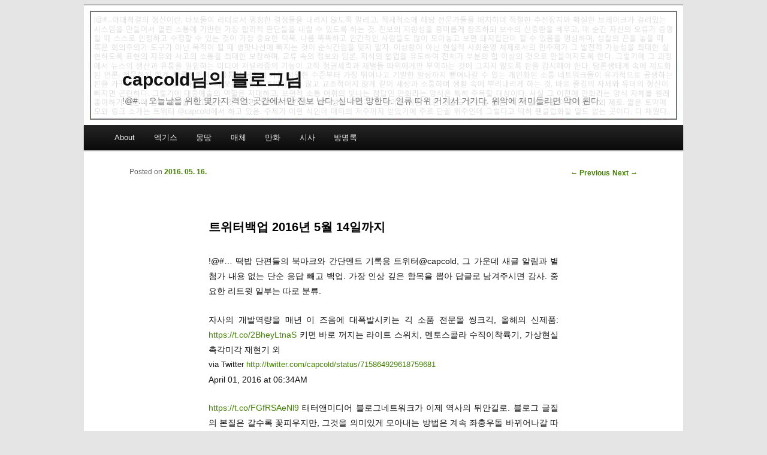

--- FILE ---
content_type: text/html; charset=UTF-8
request_url: https://capcold.net/blog/13246
body_size: 107973
content:
<!DOCTYPE html>
<!--[if IE 6]>
<html id="ie6" lang="en-US">
<![endif]-->
<!--[if IE 7]>
<html id="ie7" lang="en-US">
<![endif]-->
<!--[if IE 8]>
<html id="ie8" lang="en-US">
<![endif]-->
<!--[if !(IE 6) | !(IE 7) | !(IE 8)  ]><!-->
<html lang="en-US">
<!--<![endif]-->
<head>
<meta charset="UTF-8" />
<meta name="viewport" content="width=device-width" />

<!--
<title>트위터백업 2016년 5월 14일까지 | capcold님의 블로그님</title>
-->

<title>capcold or 캡콜드 or Nakho Kim or 김낙호 
</title>

<link rel="profile" href="http://gmpg.org/xfn/11" />
<link rel="stylesheet" type="text/css" media="all" href="https://capcold.net/blog/wp-content/themes/capeleven/style.css" />
<link rel="pingback" href="https://capcold.net/blog/xmlrpc.php" />
<!--[if lt IE 9]>
<script src="https://capcold.net/blog/wp-content/themes/capeleven/js/html5.js" type="text/javascript"></script>
<![endif]-->
<meta name='robots' content='max-image-preview:large' />
<link rel='dns-prefetch' href='//stats.wp.com' />
<link rel='dns-prefetch' href='//v0.wordpress.com' />
<link rel='dns-prefetch' href='//jetpack.wordpress.com' />
<link rel='dns-prefetch' href='//s0.wp.com' />
<link rel='dns-prefetch' href='//public-api.wordpress.com' />
<link rel='dns-prefetch' href='//0.gravatar.com' />
<link rel='dns-prefetch' href='//1.gravatar.com' />
<link rel='dns-prefetch' href='//2.gravatar.com' />
<link rel='dns-prefetch' href='//i0.wp.com' />
<link rel="alternate" type="application/rss+xml" title="capcold님의 블로그님 &raquo; Feed" href="https://capcold.net/blog/feed" />
<link rel="alternate" type="application/rss+xml" title="capcold님의 블로그님 &raquo; Comments Feed" href="https://capcold.net/blog/comments/feed" />
<script type="text/javascript">
window._wpemojiSettings = {"baseUrl":"https:\/\/s.w.org\/images\/core\/emoji\/14.0.0\/72x72\/","ext":".png","svgUrl":"https:\/\/s.w.org\/images\/core\/emoji\/14.0.0\/svg\/","svgExt":".svg","source":{"concatemoji":"https:\/\/capcold.net\/blog\/wp-includes\/js\/wp-emoji-release.min.js?ver=6.3.7"}};
/*! This file is auto-generated */
!function(i,n){var o,s,e;function c(e){try{var t={supportTests:e,timestamp:(new Date).valueOf()};sessionStorage.setItem(o,JSON.stringify(t))}catch(e){}}function p(e,t,n){e.clearRect(0,0,e.canvas.width,e.canvas.height),e.fillText(t,0,0);var t=new Uint32Array(e.getImageData(0,0,e.canvas.width,e.canvas.height).data),r=(e.clearRect(0,0,e.canvas.width,e.canvas.height),e.fillText(n,0,0),new Uint32Array(e.getImageData(0,0,e.canvas.width,e.canvas.height).data));return t.every(function(e,t){return e===r[t]})}function u(e,t,n){switch(t){case"flag":return n(e,"\ud83c\udff3\ufe0f\u200d\u26a7\ufe0f","\ud83c\udff3\ufe0f\u200b\u26a7\ufe0f")?!1:!n(e,"\ud83c\uddfa\ud83c\uddf3","\ud83c\uddfa\u200b\ud83c\uddf3")&&!n(e,"\ud83c\udff4\udb40\udc67\udb40\udc62\udb40\udc65\udb40\udc6e\udb40\udc67\udb40\udc7f","\ud83c\udff4\u200b\udb40\udc67\u200b\udb40\udc62\u200b\udb40\udc65\u200b\udb40\udc6e\u200b\udb40\udc67\u200b\udb40\udc7f");case"emoji":return!n(e,"\ud83e\udef1\ud83c\udffb\u200d\ud83e\udef2\ud83c\udfff","\ud83e\udef1\ud83c\udffb\u200b\ud83e\udef2\ud83c\udfff")}return!1}function f(e,t,n){var r="undefined"!=typeof WorkerGlobalScope&&self instanceof WorkerGlobalScope?new OffscreenCanvas(300,150):i.createElement("canvas"),a=r.getContext("2d",{willReadFrequently:!0}),o=(a.textBaseline="top",a.font="600 32px Arial",{});return e.forEach(function(e){o[e]=t(a,e,n)}),o}function t(e){var t=i.createElement("script");t.src=e,t.defer=!0,i.head.appendChild(t)}"undefined"!=typeof Promise&&(o="wpEmojiSettingsSupports",s=["flag","emoji"],n.supports={everything:!0,everythingExceptFlag:!0},e=new Promise(function(e){i.addEventListener("DOMContentLoaded",e,{once:!0})}),new Promise(function(t){var n=function(){try{var e=JSON.parse(sessionStorage.getItem(o));if("object"==typeof e&&"number"==typeof e.timestamp&&(new Date).valueOf()<e.timestamp+604800&&"object"==typeof e.supportTests)return e.supportTests}catch(e){}return null}();if(!n){if("undefined"!=typeof Worker&&"undefined"!=typeof OffscreenCanvas&&"undefined"!=typeof URL&&URL.createObjectURL&&"undefined"!=typeof Blob)try{var e="postMessage("+f.toString()+"("+[JSON.stringify(s),u.toString(),p.toString()].join(",")+"));",r=new Blob([e],{type:"text/javascript"}),a=new Worker(URL.createObjectURL(r),{name:"wpTestEmojiSupports"});return void(a.onmessage=function(e){c(n=e.data),a.terminate(),t(n)})}catch(e){}c(n=f(s,u,p))}t(n)}).then(function(e){for(var t in e)n.supports[t]=e[t],n.supports.everything=n.supports.everything&&n.supports[t],"flag"!==t&&(n.supports.everythingExceptFlag=n.supports.everythingExceptFlag&&n.supports[t]);n.supports.everythingExceptFlag=n.supports.everythingExceptFlag&&!n.supports.flag,n.DOMReady=!1,n.readyCallback=function(){n.DOMReady=!0}}).then(function(){return e}).then(function(){var e;n.supports.everything||(n.readyCallback(),(e=n.source||{}).concatemoji?t(e.concatemoji):e.wpemoji&&e.twemoji&&(t(e.twemoji),t(e.wpemoji)))}))}((window,document),window._wpemojiSettings);
</script>
<style type="text/css">
img.wp-smiley,
img.emoji {
	display: inline !important;
	border: none !important;
	box-shadow: none !important;
	height: 1em !important;
	width: 1em !important;
	margin: 0 0.07em !important;
	vertical-align: -0.1em !important;
	background: none !important;
	padding: 0 !important;
}
</style>
	<link rel='stylesheet' id='wp-block-library-css' href='https://capcold.net/blog/wp-includes/css/dist/block-library/style.min.css?ver=6.3.7' type='text/css' media='all' />
<style id='wp-block-library-inline-css' type='text/css'>
.has-text-align-justify{text-align:justify;}
</style>
<link rel='stylesheet' id='mediaelement-css' href='https://capcold.net/blog/wp-includes/js/mediaelement/mediaelementplayer-legacy.min.css?ver=4.2.17' type='text/css' media='all' />
<link rel='stylesheet' id='wp-mediaelement-css' href='https://capcold.net/blog/wp-includes/js/mediaelement/wp-mediaelement.min.css?ver=6.3.7' type='text/css' media='all' />
<style id='classic-theme-styles-inline-css' type='text/css'>
/*! This file is auto-generated */
.wp-block-button__link{color:#fff;background-color:#32373c;border-radius:9999px;box-shadow:none;text-decoration:none;padding:calc(.667em + 2px) calc(1.333em + 2px);font-size:1.125em}.wp-block-file__button{background:#32373c;color:#fff;text-decoration:none}
</style>
<style id='global-styles-inline-css' type='text/css'>
body{--wp--preset--color--black: #000000;--wp--preset--color--cyan-bluish-gray: #abb8c3;--wp--preset--color--white: #ffffff;--wp--preset--color--pale-pink: #f78da7;--wp--preset--color--vivid-red: #cf2e2e;--wp--preset--color--luminous-vivid-orange: #ff6900;--wp--preset--color--luminous-vivid-amber: #fcb900;--wp--preset--color--light-green-cyan: #7bdcb5;--wp--preset--color--vivid-green-cyan: #00d084;--wp--preset--color--pale-cyan-blue: #8ed1fc;--wp--preset--color--vivid-cyan-blue: #0693e3;--wp--preset--color--vivid-purple: #9b51e0;--wp--preset--gradient--vivid-cyan-blue-to-vivid-purple: linear-gradient(135deg,rgba(6,147,227,1) 0%,rgb(155,81,224) 100%);--wp--preset--gradient--light-green-cyan-to-vivid-green-cyan: linear-gradient(135deg,rgb(122,220,180) 0%,rgb(0,208,130) 100%);--wp--preset--gradient--luminous-vivid-amber-to-luminous-vivid-orange: linear-gradient(135deg,rgba(252,185,0,1) 0%,rgba(255,105,0,1) 100%);--wp--preset--gradient--luminous-vivid-orange-to-vivid-red: linear-gradient(135deg,rgba(255,105,0,1) 0%,rgb(207,46,46) 100%);--wp--preset--gradient--very-light-gray-to-cyan-bluish-gray: linear-gradient(135deg,rgb(238,238,238) 0%,rgb(169,184,195) 100%);--wp--preset--gradient--cool-to-warm-spectrum: linear-gradient(135deg,rgb(74,234,220) 0%,rgb(151,120,209) 20%,rgb(207,42,186) 40%,rgb(238,44,130) 60%,rgb(251,105,98) 80%,rgb(254,248,76) 100%);--wp--preset--gradient--blush-light-purple: linear-gradient(135deg,rgb(255,206,236) 0%,rgb(152,150,240) 100%);--wp--preset--gradient--blush-bordeaux: linear-gradient(135deg,rgb(254,205,165) 0%,rgb(254,45,45) 50%,rgb(107,0,62) 100%);--wp--preset--gradient--luminous-dusk: linear-gradient(135deg,rgb(255,203,112) 0%,rgb(199,81,192) 50%,rgb(65,88,208) 100%);--wp--preset--gradient--pale-ocean: linear-gradient(135deg,rgb(255,245,203) 0%,rgb(182,227,212) 50%,rgb(51,167,181) 100%);--wp--preset--gradient--electric-grass: linear-gradient(135deg,rgb(202,248,128) 0%,rgb(113,206,126) 100%);--wp--preset--gradient--midnight: linear-gradient(135deg,rgb(2,3,129) 0%,rgb(40,116,252) 100%);--wp--preset--font-size--small: 13px;--wp--preset--font-size--medium: 20px;--wp--preset--font-size--large: 36px;--wp--preset--font-size--x-large: 42px;--wp--preset--spacing--20: 0.44rem;--wp--preset--spacing--30: 0.67rem;--wp--preset--spacing--40: 1rem;--wp--preset--spacing--50: 1.5rem;--wp--preset--spacing--60: 2.25rem;--wp--preset--spacing--70: 3.38rem;--wp--preset--spacing--80: 5.06rem;--wp--preset--shadow--natural: 6px 6px 9px rgba(0, 0, 0, 0.2);--wp--preset--shadow--deep: 12px 12px 50px rgba(0, 0, 0, 0.4);--wp--preset--shadow--sharp: 6px 6px 0px rgba(0, 0, 0, 0.2);--wp--preset--shadow--outlined: 6px 6px 0px -3px rgba(255, 255, 255, 1), 6px 6px rgba(0, 0, 0, 1);--wp--preset--shadow--crisp: 6px 6px 0px rgba(0, 0, 0, 1);}:where(.is-layout-flex){gap: 0.5em;}:where(.is-layout-grid){gap: 0.5em;}body .is-layout-flow > .alignleft{float: left;margin-inline-start: 0;margin-inline-end: 2em;}body .is-layout-flow > .alignright{float: right;margin-inline-start: 2em;margin-inline-end: 0;}body .is-layout-flow > .aligncenter{margin-left: auto !important;margin-right: auto !important;}body .is-layout-constrained > .alignleft{float: left;margin-inline-start: 0;margin-inline-end: 2em;}body .is-layout-constrained > .alignright{float: right;margin-inline-start: 2em;margin-inline-end: 0;}body .is-layout-constrained > .aligncenter{margin-left: auto !important;margin-right: auto !important;}body .is-layout-constrained > :where(:not(.alignleft):not(.alignright):not(.alignfull)){max-width: var(--wp--style--global--content-size);margin-left: auto !important;margin-right: auto !important;}body .is-layout-constrained > .alignwide{max-width: var(--wp--style--global--wide-size);}body .is-layout-flex{display: flex;}body .is-layout-flex{flex-wrap: wrap;align-items: center;}body .is-layout-flex > *{margin: 0;}body .is-layout-grid{display: grid;}body .is-layout-grid > *{margin: 0;}:where(.wp-block-columns.is-layout-flex){gap: 2em;}:where(.wp-block-columns.is-layout-grid){gap: 2em;}:where(.wp-block-post-template.is-layout-flex){gap: 1.25em;}:where(.wp-block-post-template.is-layout-grid){gap: 1.25em;}.has-black-color{color: var(--wp--preset--color--black) !important;}.has-cyan-bluish-gray-color{color: var(--wp--preset--color--cyan-bluish-gray) !important;}.has-white-color{color: var(--wp--preset--color--white) !important;}.has-pale-pink-color{color: var(--wp--preset--color--pale-pink) !important;}.has-vivid-red-color{color: var(--wp--preset--color--vivid-red) !important;}.has-luminous-vivid-orange-color{color: var(--wp--preset--color--luminous-vivid-orange) !important;}.has-luminous-vivid-amber-color{color: var(--wp--preset--color--luminous-vivid-amber) !important;}.has-light-green-cyan-color{color: var(--wp--preset--color--light-green-cyan) !important;}.has-vivid-green-cyan-color{color: var(--wp--preset--color--vivid-green-cyan) !important;}.has-pale-cyan-blue-color{color: var(--wp--preset--color--pale-cyan-blue) !important;}.has-vivid-cyan-blue-color{color: var(--wp--preset--color--vivid-cyan-blue) !important;}.has-vivid-purple-color{color: var(--wp--preset--color--vivid-purple) !important;}.has-black-background-color{background-color: var(--wp--preset--color--black) !important;}.has-cyan-bluish-gray-background-color{background-color: var(--wp--preset--color--cyan-bluish-gray) !important;}.has-white-background-color{background-color: var(--wp--preset--color--white) !important;}.has-pale-pink-background-color{background-color: var(--wp--preset--color--pale-pink) !important;}.has-vivid-red-background-color{background-color: var(--wp--preset--color--vivid-red) !important;}.has-luminous-vivid-orange-background-color{background-color: var(--wp--preset--color--luminous-vivid-orange) !important;}.has-luminous-vivid-amber-background-color{background-color: var(--wp--preset--color--luminous-vivid-amber) !important;}.has-light-green-cyan-background-color{background-color: var(--wp--preset--color--light-green-cyan) !important;}.has-vivid-green-cyan-background-color{background-color: var(--wp--preset--color--vivid-green-cyan) !important;}.has-pale-cyan-blue-background-color{background-color: var(--wp--preset--color--pale-cyan-blue) !important;}.has-vivid-cyan-blue-background-color{background-color: var(--wp--preset--color--vivid-cyan-blue) !important;}.has-vivid-purple-background-color{background-color: var(--wp--preset--color--vivid-purple) !important;}.has-black-border-color{border-color: var(--wp--preset--color--black) !important;}.has-cyan-bluish-gray-border-color{border-color: var(--wp--preset--color--cyan-bluish-gray) !important;}.has-white-border-color{border-color: var(--wp--preset--color--white) !important;}.has-pale-pink-border-color{border-color: var(--wp--preset--color--pale-pink) !important;}.has-vivid-red-border-color{border-color: var(--wp--preset--color--vivid-red) !important;}.has-luminous-vivid-orange-border-color{border-color: var(--wp--preset--color--luminous-vivid-orange) !important;}.has-luminous-vivid-amber-border-color{border-color: var(--wp--preset--color--luminous-vivid-amber) !important;}.has-light-green-cyan-border-color{border-color: var(--wp--preset--color--light-green-cyan) !important;}.has-vivid-green-cyan-border-color{border-color: var(--wp--preset--color--vivid-green-cyan) !important;}.has-pale-cyan-blue-border-color{border-color: var(--wp--preset--color--pale-cyan-blue) !important;}.has-vivid-cyan-blue-border-color{border-color: var(--wp--preset--color--vivid-cyan-blue) !important;}.has-vivid-purple-border-color{border-color: var(--wp--preset--color--vivid-purple) !important;}.has-vivid-cyan-blue-to-vivid-purple-gradient-background{background: var(--wp--preset--gradient--vivid-cyan-blue-to-vivid-purple) !important;}.has-light-green-cyan-to-vivid-green-cyan-gradient-background{background: var(--wp--preset--gradient--light-green-cyan-to-vivid-green-cyan) !important;}.has-luminous-vivid-amber-to-luminous-vivid-orange-gradient-background{background: var(--wp--preset--gradient--luminous-vivid-amber-to-luminous-vivid-orange) !important;}.has-luminous-vivid-orange-to-vivid-red-gradient-background{background: var(--wp--preset--gradient--luminous-vivid-orange-to-vivid-red) !important;}.has-very-light-gray-to-cyan-bluish-gray-gradient-background{background: var(--wp--preset--gradient--very-light-gray-to-cyan-bluish-gray) !important;}.has-cool-to-warm-spectrum-gradient-background{background: var(--wp--preset--gradient--cool-to-warm-spectrum) !important;}.has-blush-light-purple-gradient-background{background: var(--wp--preset--gradient--blush-light-purple) !important;}.has-blush-bordeaux-gradient-background{background: var(--wp--preset--gradient--blush-bordeaux) !important;}.has-luminous-dusk-gradient-background{background: var(--wp--preset--gradient--luminous-dusk) !important;}.has-pale-ocean-gradient-background{background: var(--wp--preset--gradient--pale-ocean) !important;}.has-electric-grass-gradient-background{background: var(--wp--preset--gradient--electric-grass) !important;}.has-midnight-gradient-background{background: var(--wp--preset--gradient--midnight) !important;}.has-small-font-size{font-size: var(--wp--preset--font-size--small) !important;}.has-medium-font-size{font-size: var(--wp--preset--font-size--medium) !important;}.has-large-font-size{font-size: var(--wp--preset--font-size--large) !important;}.has-x-large-font-size{font-size: var(--wp--preset--font-size--x-large) !important;}
.wp-block-navigation a:where(:not(.wp-element-button)){color: inherit;}
:where(.wp-block-post-template.is-layout-flex){gap: 1.25em;}:where(.wp-block-post-template.is-layout-grid){gap: 1.25em;}
:where(.wp-block-columns.is-layout-flex){gap: 2em;}:where(.wp-block-columns.is-layout-grid){gap: 2em;}
.wp-block-pullquote{font-size: 1.5em;line-height: 1.6;}
</style>
<link rel='stylesheet' id='taxopress-frontend-css-css' href='https://capcold.net/blog/wp-content/plugins/simple-tags/assets/frontend/css/frontend.css?ver=3.36.0' type='text/css' media='all' />
<link rel='stylesheet' id='arpw-style-css' href='https://capcold.net/blog/wp-content/plugins/advanced-random-posts-widget/assets/css/arpw-frontend.css?ver=6.3.7' type='text/css' media='all' />
<style id='akismet-widget-style-inline-css' type='text/css'>

			.a-stats {
				--akismet-color-mid-green: #357b49;
				--akismet-color-white: #fff;
				--akismet-color-light-grey: #f6f7f7;

				max-width: 350px;
				width: auto;
			}

			.a-stats * {
				all: unset;
				box-sizing: border-box;
			}

			.a-stats strong {
				font-weight: 600;
			}

			.a-stats a.a-stats__link,
			.a-stats a.a-stats__link:visited,
			.a-stats a.a-stats__link:active {
				background: var(--akismet-color-mid-green);
				border: none;
				box-shadow: none;
				border-radius: 8px;
				color: var(--akismet-color-white);
				cursor: pointer;
				display: block;
				font-family: -apple-system, BlinkMacSystemFont, 'Segoe UI', 'Roboto', 'Oxygen-Sans', 'Ubuntu', 'Cantarell', 'Helvetica Neue', sans-serif;
				font-weight: 500;
				padding: 12px;
				text-align: center;
				text-decoration: none;
				transition: all 0.2s ease;
			}

			/* Extra specificity to deal with TwentyTwentyOne focus style */
			.widget .a-stats a.a-stats__link:focus {
				background: var(--akismet-color-mid-green);
				color: var(--akismet-color-white);
				text-decoration: none;
			}

			.a-stats a.a-stats__link:hover {
				filter: brightness(110%);
				box-shadow: 0 4px 12px rgba(0, 0, 0, 0.06), 0 0 2px rgba(0, 0, 0, 0.16);
			}

			.a-stats .count {
				color: var(--akismet-color-white);
				display: block;
				font-size: 1.5em;
				line-height: 1.4;
				padding: 0 13px;
				white-space: nowrap;
			}
		
</style>
<link rel='stylesheet' id='social-logos-css' href='https://capcold.net/blog/wp-content/plugins/jetpack/_inc/social-logos/social-logos.min.css?ver=12.6.3' type='text/css' media='all' />
<link rel='stylesheet' id='jetpack_css-css' href='https://capcold.net/blog/wp-content/plugins/jetpack/css/jetpack.css?ver=12.6.3' type='text/css' media='all' />
<script type='text/javascript' src='https://capcold.net/blog/wp-includes/js/jquery/jquery.min.js?ver=3.7.0' id='jquery-core-js'></script>
<script type='text/javascript' src='https://capcold.net/blog/wp-includes/js/jquery/jquery-migrate.min.js?ver=3.4.1' id='jquery-migrate-js'></script>
<script type='text/javascript' src='https://capcold.net/blog/wp-content/plugins/simple-tags/assets/frontend/js/frontend.js?ver=3.36.0' id='taxopress-frontend-js-js'></script>
<link rel="https://api.w.org/" href="https://capcold.net/blog/wp-json/" /><link rel="alternate" type="application/json" href="https://capcold.net/blog/wp-json/wp/v2/posts/13246" /><link rel="EditURI" type="application/rsd+xml" title="RSD" href="https://capcold.net/blog/xmlrpc.php?rsd" />
<meta name="generator" content="WordPress 6.3.7" />
<link rel="canonical" href="https://capcold.net/blog/13246" />
<link rel='shortlink' href='https://wp.me/pw7bc-3rE' />
<link rel="alternate" type="application/json+oembed" href="https://capcold.net/blog/wp-json/oembed/1.0/embed?url=https%3A%2F%2Fcapcold.net%2Fblog%2F13246" />
<link rel="alternate" type="text/xml+oembed" href="https://capcold.net/blog/wp-json/oembed/1.0/embed?url=https%3A%2F%2Fcapcold.net%2Fblog%2F13246&#038;format=xml" />
	<style>img#wpstats{display:none}</style>
		<style type="text/css" id="custom-background-css">
body.custom-background { background-color: #e5e5e5; background-image: url("https://capcold.net/blogimg/2013/06/cap_hid.png"); background-position: left top; background-size: auto; background-repeat: no-repeat; background-attachment: fixed; }
</style>
	
<!-- Jetpack Open Graph Tags -->
<meta property="og:type" content="article" />
<meta property="og:title" content="트위터백업 2016년 5월 14일까지" />
<meta property="og:url" content="https://capcold.net/blog/13246" />
<meta property="og:description" content="!@#… 떡밥 단편들의 북마크와 간단멘트 기록용 트위터@capcold, 그 가운데 새글 알림과 별 첨가 내용 없는 단순 응답 빼고 백업. 가장 인상 깊은 항목을 뽑아 답글로 남겨주시면 감사. 중요한 리트윗 일부는 따로 분류.…" />
<meta property="article:published_time" content="2016-05-15T22:08:30+00:00" />
<meta property="article:modified_time" content="2016-05-15T22:08:30+00:00" />
<meta property="og:site_name" content="capcold님의 블로그님" />
<meta property="og:image" content="https://s0.wp.com/i/blank.jpg" />
<meta property="og:image:alt" content="" />
<meta property="og:locale" content="en_US" />
<meta name="twitter:text:title" content="트위터백업 2016년 5월 14일까지" />
<meta name="twitter:card" content="summary" />

<!-- End Jetpack Open Graph Tags -->
<style type="text/css" id="wp-custom-css">.widget_texts_c {
	margin-right: 30px;
}

.widget_rss {
	margin-right:30px;
}</style></head>

<body class="post-template-default single single-post postid-13246 single-format-standard custom-background has-dashicons single-author singular two-column right-sidebar">
<div id="page" class="hfeed">
	<header id="branding" role="banner">


						<a href="https://capcold.net/blog/">
									<img src="https://capcold.net/blogimg/2012/05/capheader1.png" width="1000" height="200" alt="" />
							</a>
			
			<hgroup>
				<h1 id="site-title"><span><a href="https://capcold.net/blog/" title="capcold님의 블로그님" rel="home">capcold님의 블로그님</a></span></h1>
				<h2 id="site-description">!@#… 오늘날을 위한 몇가지 격언: 곳간에서만 진보 난다. 신나면 망한다. 인류 따위 거기서 거기다. 위악에 재미들리면 악이 된다.</h2>
			</hgroup>


<!--
								<form method="get" id="searchform" action="https://capcold.net/blog/">
		<label for="s" class="assistive-text">Search</label>
		<input type="text" class="field" name="s" id="s" placeholder="Search" />
		<input type="submit" class="submit" name="submit" id="searchsubmit" value="Search" />
	</form>
			
-->

<!-- <div id="search_google">
<a href="#search">Search</a>
</div>
-->

			<nav id="access" role="navigation">
				<h3 class="assistive-text">Main menu</h3>
								<div class="skip-link"><a class="assistive-text" href="#content" title="Skip to primary content">Skip to primary content</a></div>
				<div class="skip-link"><a class="assistive-text" href="#secondary" title="Skip to secondary content">Skip to secondary content</a></div>
								<div class="menu-about-container"><ul id="menu-about" class="menu"><li id="menu-item-8528" class="menu-item menu-item-type-post_type menu-item-object-page menu-item-has-children menu-item-8528"><a href="https://capcold.net/blog/about">About</a>
<ul class="sub-menu">
	<li id="menu-item-10634" class="menu-item menu-item-type-post_type menu-item-object-page menu-item-10634"><a href="https://capcold.net/blog/about">이곳 소개</a></li>
	<li id="menu-item-10163" class="menu-item menu-item-type-post_type menu-item-object-page menu-item-10163"><a href="https://capcold.net/blog/about/halloffame">캡콜닷넷 명예의 전당</a></li>
</ul>
</li>
<li id="menu-item-8530" class="menu-item menu-item-type-post_type menu-item-object-page menu-item-has-children menu-item-8530"><a href="https://capcold.net/blog/selected_index">엑기스</a>
<ul class="sub-menu">
	<li id="menu-item-10635" class="menu-item menu-item-type-post_type menu-item-object-page menu-item-10635"><a href="https://capcold.net/blog/selected_index">엄선 인덱스</a></li>
	<li id="menu-item-10162" class="menu-item menu-item-type-post_type menu-item-object-page menu-item-10162"><a href="https://capcold.net/blog/selected_index/bob">베-오-베</a></li>
</ul>
</li>
<li id="menu-item-8540" class="menu-item menu-item-type-custom menu-item-object-custom menu-item-8540"><a href="http://capcold.net/blog/author/admin">몽땅</a></li>
<li id="menu-item-9253" class="menu-item menu-item-type-taxonomy menu-item-object-category current-post-ancestor menu-item-9253"><a href="https://capcold.net/blog/category/%eb%a7%a4%ec%b2%b4%eb%a7%8c%ec%83%81">매체</a></li>
<li id="menu-item-9252" class="menu-item menu-item-type-taxonomy menu-item-object-category current-post-ancestor menu-item-9252"><a href="https://capcold.net/blog/category/%eb%a7%8c%ed%99%94%eb%a7%8c%eb%8b%b4">만화</a></li>
<li id="menu-item-9254" class="menu-item menu-item-type-taxonomy menu-item-object-category current-post-ancestor menu-item-9254"><a href="https://capcold.net/blog/category/%ec%9e%a1%ec%83%81%ec%82%ac%ec%a0%84">시사</a></li>
<li id="menu-item-8529" class="menu-item menu-item-type-post_type menu-item-object-page menu-item-has-children menu-item-8529"><a href="https://capcold.net/blog/guestbook">방명록</a>
<ul class="sub-menu">
	<li id="menu-item-10636" class="menu-item menu-item-type-post_type menu-item-object-page menu-item-10636"><a href="https://capcold.net/blog/guestbook">자유 방명록</a></li>
	<li id="menu-item-10161" class="menu-item menu-item-type-custom menu-item-object-custom menu-item-10161"><a href="http://ask.fm/capcold">애스크픔 문답질</a></li>
</ul>
</li>
</ul></div>			</nav><!-- #access -->
	</header><!-- #branding -->


	<div id="main">
		<div id="primary">
			<div id="content" role="main">

				
					<nav id="nav-single">
						<h3 class="assistive-text">Post navigation</h3>
						<span class="nav-previous"><a href="https://capcold.net/blog/13249" rel="prev"><span class="meta-nav">&larr;</span> Previous</a></span>
						<span class="nav-next"><a href="https://capcold.net/blog/13003" rel="next">Next <span class="meta-nav">&rarr;</span></a></span>
					</nav><!-- #nav-single -->

					
<article id="post-13246" class="post-13246 post type-post status-publish format-standard hentry category-1496 category-14 category-10 category-11 category-1 category-20 category-9">
	<header class="entry-header">
		<h1 class="entry-title">트위터백업 2016년 5월 14일까지</h1>

				<div class="entry-meta">
			<span class="sep">Posted on </span><a href="https://capcold.net/blog/13246" title="7:08 am" rel="bookmark"><time class="entry-date" datetime="2016-05-16T07:08:30+09:00" pubdate>2016. 05. 16.</time></a><span class="by-author"> <span class="sep"> by </span> <span class="author vcard"><a class="url fn n" href="https://capcold.net/blog/author/admin" title="View all posts by capcold" rel="author">capcold</a></span></span>		</div><!-- .entry-meta -->
			</header><!-- .entry-header -->

	<div class="entry-content">
		<p>!@#… 떡밥 단편들의 북마크와 간단멘트 기록용 트위터@capcold, 그 가운데 새글 알림과 별 첨가 내용 없는 단순 응답 빼고 백업. 가장 인상 깊은 항목을 뽑아 답글로 남겨주시면 감사. 중요한 리트윗 일부는 따로 분류.</p>
<p><span id="more-13246"></span></p>
<div class="tw_text">자사의 개발역량을 매년 이 즈음에 대폭발시키는 긱 소품 전문몰 씽크긱, 올해의 신제품: <a href="https://t.co/2BheyLtnaS" rel="nofollow">https://t.co/2BheyLtnaS</a> 키면 바로 꺼지는 라이트 스위치, 멘토스콜라 수직이착륙기, 가상현실 촉각미각 재현기 외</div>
<div class="tw_link">via Twitter <a href="http://twitter.com/capcold/status/715864929618759681" rel="nofollow">http://twitter.com/capcold/status/715864929618759681</a></div>
<div class="tw_time">April 01, 2016 at 06:34AM</div>
<div class="tw_text"><a href="https://t.co/FGfRSAeNl9" rel="nofollow">https://t.co/FGfRSAeNl9</a> 태터앤미디어 블로그네트워크가 이제 역사의 뒤안길로. 블로그 글질의 본질은 갈수록 꽃피우지만, 그것을 의미있게 모아내는 방법은 계속 좌충우돌 바뀌어나갈 따름.</div>
<div class="tw_link">via Twitter <a href="http://twitter.com/capcold/status/715905052905447425" rel="nofollow">http://twitter.com/capcold/status/715905052905447425</a></div>
<div class="tw_time">April 01, 2016 at 09:14AM</div>
<div class="tw_text"><a href="https://t.co/w3ySi5iiVl" rel="nofollow">https://t.co/w3ySi5iiVl</a> 야당의 &#8216;공약부도&#8217;라니, 평화통일 초석 대통령 어쩌고 따옴표 제목이라니, 중앙일보 만우절 특집인가. 때마침 왼쪽 상단에는, 자기 구라에 자신이 빠져드는 &#8220;리플리증후군&#8221;을 설명하고 있다.</div>
<div class="tw_link">via Twitter <a href="http://twitter.com/capcold/status/715981795989262336" rel="nofollow">http://twitter.com/capcold/status/715981795989262336</a></div>
<div class="tw_time">April 01, 2016 at 02:18PM</div>
<div class="tw_text">폐스티로폼 파쇄기가 그를 삼켰다 (한겨레)  <a href="https://t.co/Tcr56cONvY" rel="nofollow">https://t.co/Tcr56cONvY</a> | 사회적으로 중요한 노동권 활동가의 비극적 소식은, 권력다툼 막장드라마에 비해 화려하지 않고 먹먹하다. 그렇기에 카드뉴스 형식의 친근함이라도 더욱 빌려야한다.</div>
<div class="tw_link">via Twitter <a href="http://twitter.com/capcold/status/716064832332632064" rel="nofollow">http://twitter.com/capcold/status/716064832332632064</a></div>
<div class="tw_time">April 01, 2016 at 07:48PM</div>
<div class="tw_text">나는 아직도 2004년 구 민주노동당 리즈시절(그러니까 NL에게 먹히고 코리아연방 드립치기 이전의 노동계정당운동), &#8216;행복의 나라&#8217;가 흐르던 TV광고의 임팩트가 잊히지 않는다. 중식이밴드를 고른 정의당의 모습 자체가 그만큼의 소통력 퇴화.</div>
<div class="tw_link">via Twitter <a href="http://twitter.com/capcold/status/716763296527810560" rel="nofollow">http://twitter.com/capcold/status/716763296527810560</a></div>
<div class="tw_time">April 03, 2016 at 06:04PM</div>
<div class="tw_text">RT @izemag: [SBS 스페셜], 갈등을 다루는 스페셜하지 못한 방법 by 김낙호<br />
사안의 개인 사연화, 신중한 거리두기보다는 화제성, 근본적 불평등의 터부시, 단순무난한 봉합 등.<br />
<a href="https://t.co/8KuBAjkVIS" rel="nofollow">https://t.co/8KuBAjkVIS</a> <a href="https://t.co/kGDvUX6NW4" rel="nofollow">https://t.co/kGDvUX6NW4</a></div>
<div class="tw_link">via Twitter <a href="http://twitter.com/capcold/status/716793877848539136" rel="nofollow">http://twitter.com/capcold/status/716793877848539136</a></div>
<div class="tw_time">April 03, 2016 at 08:05PM</div>
<div class="tw_text">&#8220;자유&#8221;경제원의 이승만 시 공모전 최우수상, To the Promised Land. 주최측이 뒤늦게 페이지를 닫아버린 상태&#8230;지만, 뭐 이미 웨이백머신에 영구보존: <a href="https://t.co/WBMpkWox24" rel="nofollow">https://t.co/WBMpkWox24</a> 속칭 세로드립이다.</div>
<div class="tw_link">via Twitter <a href="http://twitter.com/capcold/status/716799380003676161" rel="nofollow">http://twitter.com/capcold/status/716799380003676161</a></div>
<div class="tw_time">April 03, 2016 at 08:27PM</div>
<div class="tw_text">RT @namufree: 하고 싶은 말이 있어서 써보았습니다. &#8220;그때는 맞고 지금은 틀리다? 운동권과 진보언론에 묻고 싶은 이야기&#8221;  <a href="https://t.co/jNkANa0XMU" rel="nofollow">https://t.co/jNkANa0XMU</a></div>
<div class="tw_link">via Twitter <a href="http://twitter.com/capcold/status/716808055321665536" rel="nofollow">http://twitter.com/capcold/status/716808055321665536</a></div>
<div class="tw_time">April 03, 2016 at 09:02PM</div>
<div class="tw_text">사상 최대의 유출문서 사건인, 이번 파나마 조세도피처 탐사보도가 진행되었던 과정에 대한 설명: <a href="https://t.co/rJpIP4oCOw" rel="nofollow">https://t.co/rJpIP4oCOw</a> 잘 알려져있듯, 이 협업 탐사보도의 한국측 참가진은 바로 뉴스타파 @newstapa . 박수를 보낸다.</div>
<div class="tw_link">via Twitter <a href="http://twitter.com/capcold/status/717051973900509184" rel="nofollow">http://twitter.com/capcold/status/717051973900509184</a></div>
<div class="tw_time">April 04, 2016 at 01:11PM</div>
<div class="tw_text">&#8220;문자 그대로&#8221; 따르는 사람들 개그 모음 <a href="https://t.co/O6EOsTBOtH" rel="nofollow">https://t.co/O6EOsTBOtH</a></div>
<div class="tw_link">via Twitter <a href="http://twitter.com/capcold/status/717314471555960832" rel="nofollow">http://twitter.com/capcold/status/717314471555960832</a></div>
<div class="tw_time">April 05, 2016 at 06:34AM</div>
<div class="tw_text">불을 끄면 / 덜 위험하지 / 우리 여기 왔어 / 우릴 즐겁게해봐 / 난 멍청한 느낌 / 전염성인듯 /우리 여기 왔어 / 우릴 즐겁게 해봐 / 흑백혼혈 / 백색종 / 모기 / 내 리비도 <a href="https://t.co/bOUkWXNphe" rel="nofollow">https://t.co/bOUkWXNphe</a></div>
<div class="tw_link">via Twitter <a href="http://twitter.com/capcold/status/717449960007077889" rel="nofollow">http://twitter.com/capcold/status/717449960007077889</a></div>
<div class="tw_time">April 05, 2016 at 03:32PM</div>
<div class="tw_text">&#8220;선거에 참여합시다 ver2016&#8221; <a href="https://t.co/OSDegL2wPb" rel="nofollow">https://t.co/OSDegL2wPb</a> | 큰 선거를 앞두고 조금씩 내용을 업뎃해서 꺼내드는 선거 참여 장려 격문, 2016년 총선용. 지지성향이 크거나 작게 다른 더 많은 사람들과 나누고 싶은 화두.</div>
<div class="tw_link">via Twitter <a href="http://twitter.com/capcold/status/717487094034264064" rel="nofollow">http://twitter.com/capcold/status/717487094034264064</a></div>
<div class="tw_time">April 05, 2016 at 06:00PM</div>
<div class="tw_text">@supracricoid 희망고문: 샌더스 캠페인의 희망이 자꾸 남아서, 저를 둘러싼 번빠들의 열정이 저를 고문합니다</div>
<div class="tw_link">via Twitter <a href="http://twitter.com/capcold/status/717766766764621826" rel="nofollow">http://twitter.com/capcold/status/717766766764621826</a></div>
<div class="tw_time">April 06, 2016 at 12:31PM</div>
<div class="tw_text">MBC 예능PD들의 이유있는 사표 행렬(한국일보) <a href="https://t.co/YaEFZRSdaw" rel="nofollow">https://t.co/YaEFZRSdaw</a>&#8220;…그래서 노동조합을 압박해 회사 일에 토를 달지 못하게 하거나 직종폐지로 PD나 기자들도 사업국으로 보내 돈 되는 일을 하도록 하는 거죠.&#8221;</div>
<div class="tw_link">via Twitter <a href="http://twitter.com/capcold/status/718061559151476737" rel="nofollow">http://twitter.com/capcold/status/718061559151476737</a></div>
<div class="tw_time">April 07, 2016 at 08:03AM</div>
<div class="tw_text"><a href="https://t.co/ZKonEPqz5x" rel="nofollow">https://t.co/ZKonEPqz5x</a> 부산 사상구 더민주 배재정 후보의 현수막. 이런 세련된 지역 소통전략을 각 선거구마다 활용할 수 있다면 매우 훌륭할텐데.</div>
<div class="tw_link">via Twitter <a href="http://twitter.com/capcold/status/718090229287026688" rel="nofollow">http://twitter.com/capcold/status/718090229287026688</a></div>
<div class="tw_time">April 07, 2016 at 09:57AM</div>
<div class="tw_text">막 던지다보면 신나고, 신나다보면 더 막 던지다가 결국 아차할 순간이 오고마는 것이 순리. <a href="https://t.co/HJBvCB7O8E" rel="nofollow">https://t.co/HJBvCB7O8E</a> 교훈: 신나지 맙시다</div>
<div class="tw_link">via Twitter <a href="http://twitter.com/capcold/status/718120248927461376" rel="nofollow">http://twitter.com/capcold/status/718120248927461376</a></div>
<div class="tw_time">April 07, 2016 at 11:56AM</div>
<div class="tw_text">동성결혼 여론 실험으로 이성적 설득의 힘을 증명하며 큰 화제가 되었던 연구가, 데이터조작으로  철회되었던게 작년 일. 그런데 조작을 밝혀냈던 연구자가, 새로 실험해서 결과 재현 성공. 사회과학 1승. <a href="https://t.co/0P8GAy1pV6" rel="nofollow">https://t.co/0P8GAy1pV6</a></div>
<div class="tw_link">via Twitter <a href="http://twitter.com/capcold/status/718164050690097158" rel="nofollow">http://twitter.com/capcold/status/718164050690097158</a></div>
<div class="tw_time">April 07, 2016 at 02:50PM</div>
<div class="tw_text">오호 이 짤방생성기, 재밌다 <a href="https://t.co/cEvj0QMvQj" rel="nofollow">https://t.co/cEvj0QMvQj</a></div>
<div class="tw_link">via Twitter <a href="http://twitter.com/capcold/status/718252278583574528" rel="nofollow">http://twitter.com/capcold/status/718252278583574528</a></div>
<div class="tw_time">April 07, 2016 at 08:41PM</div>
<div class="tw_text">계속 해봐도 재밌다 <a href="https://t.co/dQQPBa7KbZ" rel="nofollow">https://t.co/dQQPBa7KbZ</a></div>
<div class="tw_link">via Twitter <a href="http://twitter.com/capcold/status/718258014587863040" rel="nofollow">http://twitter.com/capcold/status/718258014587863040</a></div>
<div class="tw_time">April 07, 2016 at 09:03PM</div>
<div class="tw_text">Court Strikes Down Scott Walker&#8217;s Right-To-Work Law As Unconstitutional (TPM) <a href="https://t.co/7HcdC4N6pI" rel="nofollow">https://t.co/7HcdC4N6pI</a></div>
<div class="tw_link">via Twitter <a href="http://twitter.com/capcold/status/718649111017299968" rel="nofollow">http://twitter.com/capcold/status/718649111017299968</a></div>
<div class="tw_time">April 08, 2016 at 10:57PM</div>
<div class="tw_text">유상무의 장동민 실드 내용은, 대충 조롱하기엔 좀 더 깊은 문제를 드러낸다고 생각한다. 사회적 차원의 부당함에 대해, 개인적 경험으로 사적 부조는 맹신하고 단체는 불신하는 것 말이다. 조직화하고 공적으로 사안 대처를 하는게 그만큼의 진보인데도.</div>
<div class="tw_link">via Twitter <a href="http://twitter.com/capcold/status/719171738999877632" rel="nofollow">http://twitter.com/capcold/status/719171738999877632</a></div>
<div class="tw_time">April 10, 2016 at 09:34AM</div>
<div class="tw_text">투표에 참여할 동기는 각자 상황에 따라서 여러가지가 있겠으나, 확실히 이런 타이밍이기도 합니다. <a href="https://t.co/HnzTTQYREC" rel="nofollow">https://t.co/HnzTTQYREC</a></div>
<div class="tw_link">via Twitter <a href="http://twitter.com/capcold/status/719994202705248256" rel="nofollow">http://twitter.com/capcold/status/719994202705248256</a></div>
<div class="tw_time">April 12, 2016 at 04:02PM</div>
<div class="tw_text">선거에 참여합시다 ver2016 <a href="https://t.co/OSDegL2wPb" rel="nofollow">https://t.co/OSDegL2wPb</a> | 당일치기로 한번 더 제안합니다.</div>
<div class="tw_link">via Twitter <a href="http://twitter.com/capcold/status/719996253141102592" rel="nofollow">http://twitter.com/capcold/status/719996253141102592</a></div>
<div class="tw_time">April 12, 2016 at 04:10PM</div>
<div class="tw_text">희망찬 출구조사지만, s당 숨은 표 보정하고 s당 복당할 무소속 합산하면 짜잔 다시 턱걸이 과반 …일수도 있으니 희망은 한 템포 뒤로 미룹시다</div>
<div class="tw_link">via Twitter <a href="http://twitter.com/capcold/status/720191889371037696" rel="nofollow">http://twitter.com/capcold/status/720191889371037696</a></div>
<div class="tw_time">April 13, 2016 at 05:08AM</div>
<div class="tw_text">RT @BlueFalcon47: 3당 합당이 한국 정당정치에 미친 가장 커다란 악영향 중 하나는 민주주주의로의 이행 초기에 우리가 행정부와 입법부가 어떻게 민주적으로 다투고 협상하고 타협하는가를 배울 기회를 앗아갔다는 데 있다. 이제서야 우리는 그럴 수 있는 기회를 4년 더 얻었다.</div>
<div class="tw_link">via Twitter <a href="http://twitter.com/capcold/status/720300324615888897" rel="nofollow">http://twitter.com/capcold/status/720300324615888897</a></div>
<div class="tw_time">April 13, 2016 at 12:19PM</div>
<div class="tw_text">..그러나 이 사진이 표지로 사용되는 일은 없었다. 총선의 사투에 모든 힘을 쏟아낸 리버럴은 이어지는 대선에서 노년우익 대결집으로 거짓말처럼 참패를 당했&#8230; 아 아닙니다</div>
<div class="tw_link">via Twitter <a href="http://twitter.com/capcold/status/720316555158880257" rel="nofollow">http://twitter.com/capcold/status/720316555158880257</a></div>
<div class="tw_time">April 13, 2016 at 01:23PM</div>
<div class="tw_text">조만간 &#8216;국민의 균형감각&#8217; 운운하는 촌평들이 차고 넘칠텐데&#8230; 나름의 &#8216;균형&#8217;처럼 보이는 것은 무슨 의도가 아니라 결과일 뿐. 개개인은 걍 배타적으로 특정인/정당에 표를 던질 뿐이고, 그 지지를 얻어내는게 성공이라는 뻔한 원리를 상기합시다.</div>
<div class="tw_link">via Twitter <a href="http://twitter.com/capcold/status/720329070081220608" rel="nofollow">http://twitter.com/capcold/status/720329070081220608</a></div>
<div class="tw_time">April 13, 2016 at 02:13PM</div>
<div class="tw_text">@nobody_indepth 결과로서의 균형(?) 상태는 아주 열심히 디벼봐야한다고 보는데, 마치 사람들이 어떤 특정한 중간 구도를 그려내기 위해 상황을 그려내줬다는 식으로 오히려 분석을 포기해버리는 것을 경계하는거죠 뭐.</div>
<div class="tw_link">via Twitter <a href="http://twitter.com/capcold/status/720332705490018304" rel="nofollow">http://twitter.com/capcold/status/720332705490018304</a></div>
<div class="tw_time">April 13, 2016 at 02:27PM</div>
<div class="tw_text">그래서 이제 야권이 S당을 일정 수준 누를 의석을 확보했으니 군말 없이, 노동관련 개악을 접고, 세월호 관련 조사에 다시 불붙이고, &#8220;테러&#8221; 운운 공안법을 버리고, 더 강력한 차별금지에 힘을 실어주기를 기원.</div>
<div class="tw_link">via Twitter <a href="http://twitter.com/capcold/status/720370363809443840" rel="nofollow">http://twitter.com/capcold/status/720370363809443840</a></div>
<div class="tw_time">April 13, 2016 at 04:57PM</div>
<div class="tw_text">@notre_dame32 그 동네 특유의 애매모호력을 과소평가하신듯 합니다  <a href="https://t.co/lbVrSlontQ" rel="nofollow">https://t.co/lbVrSlontQ</a></div>
<div class="tw_link">via Twitter <a href="http://twitter.com/capcold/status/720412882433937408" rel="nofollow">http://twitter.com/capcold/status/720412882433937408</a></div>
<div class="tw_time">April 13, 2016 at 07:46PM</div>
<div class="tw_text">@capcold 여기서 물론 중요한건, 노동권도 세월호도 공안정국 방지도 차별금지도 거대한 당위가 아니라(예: 노통시절 &#8216;4대 개혁입법&#8217;) 어떻게든 경제/민생/지역 논리로 프레이밍하는 것이기에, 그쪽 아이디어 도출로 집합지능이 발현되면 좋겠다 싶다.</div>
<div class="tw_link">via Twitter <a href="http://twitter.com/capcold/status/720620162836078592" rel="nofollow">http://twitter.com/capcold/status/720620162836078592</a></div>
<div class="tw_time">April 14, 2016 at 09:30AM</div>
<div class="tw_text">@namufree 프사와 마찬가지로 실제로도 머리가 돌아갑니다</div>
<div class="tw_link">via Twitter <a href="http://twitter.com/capcold/status/720643919361544194" rel="nofollow">http://twitter.com/capcold/status/720643919361544194</a></div>
<div class="tw_time">April 14, 2016 at 11:04AM</div>
<div class="tw_text">여튼 결국, 그간 갑갑하게 돌아갔던 것이 어느누구 주장마냥 &#8220;야당이 발목을 잡아서&#8221;가 아니라, &#8220;거대여당이 청와대 돌격대장질이나 하느라 숙고와 조율이라는 정치 역할을 포기해서&#8221; 였음을 20대 국회가 깨끗하게 보여주기를 희망합니다.</div>
<div class="tw_link">via Twitter <a href="http://twitter.com/capcold/status/720649393301491713" rel="nofollow">http://twitter.com/capcold/status/720649393301491713</a></div>
<div class="tw_time">April 14, 2016 at 11:26AM</div>
<div class="tw_text">더민주 123-새누리 122, 조중동 “대통령 때문에 졌다” <a href="https://t.co/bl164cJ4co" rel="nofollow">https://t.co/bl164cJ4co</a> &#8220;무기력하게 따라간 여당 전체&#8221; 운운하며 s당  본체는 실드쳐주는 c일보의 담론틀 선택. 후진성에 적극적으로 함께한 주범을 무슨 인질A로 재포장.</div>
<div class="tw_link">via Twitter <a href="http://twitter.com/capcold/status/720911070928465920" rel="nofollow">http://twitter.com/capcold/status/720911070928465920</a></div>
<div class="tw_time">April 15, 2016 at 04:46AM</div>
<div class="tw_text">한국판 실사드라마 제작결정으로 화제인 &#8220;아이돌마스터&#8221;는, 90년대 중반 &#8220;우상의 제왕&#8221;이라는 제목으로 국내출간된 바 있는 대하 판타지. 고대 종교의 우상을 손에 넣어 마왕을 부활시키려는 악의 종족과 대적하는 영웅들의 이야기입니다.</div>
<div class="tw_link">via Twitter <a href="http://twitter.com/capcold/status/720928836892942336" rel="nofollow">http://twitter.com/capcold/status/720928836892942336</a></div>
<div class="tw_time">April 15, 2016 at 05:56AM</div>
<div class="tw_text">금새 소진되거나 고작 동정으로 변질되기 쉬운 &#8216;공감&#8217; 너머, 겹겹이 엮인 부실을 끈질기게 밝혀내고 고치는 &#8216;문제해결적 접근&#8217;이 여전히 더 많이 필요합니다. 세월호 2주기를 맞이하며, 야권 힘이 강해진 새 국회에서 더 많은 문제해결이 이뤄지길 바랍니다.</div>
<div class="tw_link">via Twitter <a href="http://twitter.com/capcold/status/720972203060105217" rel="nofollow">http://twitter.com/capcold/status/720972203060105217</a></div>
<div class="tw_time">April 15, 2016 at 08:49AM</div>
<div class="tw_text">@esnahn 넵 4각이 좋은게 바로 그거죠: 주의 &#8220;모양&#8221;을 픽셀처럼 그려내기. 지도상의 면적변화야 뭐 미국도 상당한게, 동부해안의 고밀집 주들은 거대해지고 서부 황야의 주들은 쪼그라들고;; @nobody_indepth</div>
<div class="tw_link">via Twitter <a href="http://twitter.com/capcold/status/720974725577506816" rel="nofollow">http://twitter.com/capcold/status/720974725577506816</a></div>
<div class="tw_time">April 15, 2016 at 08:59AM</div>
<div class="tw_text">@nobody_indepth 넵 아주 중요한 지점을 짚어주신거죠. 1정보 1시각코드라는 원칙을 생각하면 결국 어느 정도는 그냥 여러 장의 지도로 해결할 수 밖에 없겠지만요(..) @esnahn</div>
<div class="tw_link">via Twitter <a href="http://twitter.com/capcold/status/720983670224470018" rel="nofollow">http://twitter.com/capcold/status/720983670224470018</a></div>
<div class="tw_time">April 15, 2016 at 09:34AM</div>
<div class="tw_text">c일보와 세월호: 우파 s당세력의 선거 패배 전 <a href="https://t.co/zQQXklSf1V" rel="nofollow">https://t.co/zQQXklSf1V</a> vs 패배 후 <a href="https://t.co/1eJDqL5oTh" rel="nofollow">https://t.co/1eJDqL5oTh</a></div>
<div class="tw_link">via Twitter <a href="http://twitter.com/capcold/status/721130927103971329" rel="nofollow">http://twitter.com/capcold/status/721130927103971329</a></div>
<div class="tw_time">April 15, 2016 at 07:19PM</div>
<div class="tw_text">국민안전처 긴급재난문자: 설날 귀성시 안전벨트 하라고 오지랖 부릴 때는 울리지만, 해협 너머 대형지진의 여파로 땅이 흔들릴 때는 울리지 않는 그 무엇</div>
<div class="tw_link">via Twitter <a href="http://twitter.com/capcold/status/721146643148443648" rel="nofollow">http://twitter.com/capcold/status/721146643148443648</a></div>
<div class="tw_time">April 15, 2016 at 08:22PM</div>
<div class="tw_text">보고, 의전 그런 것으로 엣헴하는 사이 망가지는 전체 프로세스. 전체 스레드 추천. <a href="https://t.co/8YBT1Qjj6G" rel="nofollow">https://t.co/8YBT1Qjj6G</a></div>
<div class="tw_link">via Twitter <a href="http://twitter.com/capcold/status/721365366493048832" rel="nofollow">http://twitter.com/capcold/status/721365366493048832</a></div>
<div class="tw_time">April 16, 2016 at 10:51AM</div>
<div class="tw_text">&#8220;우익매체에 이념공세 트집거리 하나 덜 제공하는 것&#8221;을 &#8220;어떤 정치는 시민의 편에 서준다는 신뢰 구축&#8221;보다 우선시하는 정무적 판단이 평상시의 정치과정을 계속 지배하는 것은 역시 곤란하다고 생각한다.</div>
<div class="tw_link">via Twitter <a href="http://twitter.com/capcold/status/721391703358316545" rel="nofollow">http://twitter.com/capcold/status/721391703358316545</a></div>
<div class="tw_time">April 16, 2016 at 12:35PM</div>
<div class="tw_text">세월호 초동 대처현장 난맥상 관련, SBS그알싶 소셜망 짤방으로 (다시) 관심이 생긴 후 한겨레21 심층기사 <a href="https://t.co/dHyK0xlbXV" rel="nofollow">https://t.co/dHyK0xlbXV</a> 를 읽으면 더욱 도움이 됩니다.</div>
<div class="tw_link">via Twitter <a href="http://twitter.com/capcold/status/721785558381568000" rel="nofollow">http://twitter.com/capcold/status/721785558381568000</a></div>
<div class="tw_time">April 17, 2016 at 02:41PM</div>
<div class="tw_text">In a word, Clinton <a href="https://t.co/chH3OCJ5LI" rel="nofollow">https://t.co/chH3OCJ5LI</a> | &#8220;less electrifying but more realistic.&#8221; 펜실베니아 경선을 일주일여 앞둔, 필라델피아인콰이어러지의 후보 지지 사설.</div>
<div class="tw_link">via Twitter <a href="http://twitter.com/capcold/status/721801587337859072" rel="nofollow">http://twitter.com/capcold/status/721801587337859072</a></div>
<div class="tw_time">April 17, 2016 at 03:44PM</div>
<div class="tw_text">100주년을 맞이한 미국 저널리즘의 최고 권위의 상인, 퓰리쳐상 2016 수상작들 발표중. 산업이 휘청거릴수록, 퀄리티로라도 자존심을 세워야하는 것(&#8230;) <a href="https://t.co/QdzMaPnVFw" rel="nofollow">https://t.co/QdzMaPnVFw</a></div>
<div class="tw_link">via Twitter <a href="http://twitter.com/capcold/status/722141180398538752" rel="nofollow">http://twitter.com/capcold/status/722141180398538752</a></div>
<div class="tw_time">April 18, 2016 at 02:14PM</div>
<div class="tw_text">불쌍공주 -&gt; 선거승리 -&gt; 집권성공 -&gt; 무능독선 -&gt; 선거패배 -&gt; 불쌍공주 -&gt; 선거승… 아 안돼</div>
<div class="tw_link">via Twitter <a href="http://twitter.com/capcold/status/722172207292481536" rel="nofollow">http://twitter.com/capcold/status/722172207292481536</a></div>
<div class="tw_time">April 18, 2016 at 04:17PM</div>
<div class="tw_text">“‘세월호’ 편, 유가족을 비롯한 모두와 만든 방송” (PD저널) <a href="http://ift.tt/1ShAqPB" rel="nofollow">http://ift.tt/1ShAqPB</a> &#8220;많은 분들이 [세월호, 그날의 기록]을 일독하면 좋겠다고도 적어주세요… 이 책이 없었으면 방송을 못 했을 거예요&#8221;</div>
<div class="tw_link">via Twitter <a href="http://twitter.com/capcold/status/722257638944337921" rel="nofollow">http://twitter.com/capcold/status/722257638944337921</a></div>
<div class="tw_time">April 18, 2016 at 09:56PM</div>
<div class="tw_text">@nobody_indepth 이전 대선/지선 관련으로 방법론 연구야 짐작하신대로 여럿 있습니다만 <a href="https://t.co/7tk3hYZw69" rel="nofollow">https://t.co/7tk3hYZw69</a> <a href="https://t.co/hdtlupx11v" rel="nofollow">https://t.co/hdtlupx11v</a> <a href="https://t.co/THx4VqRzFU" rel="nofollow">https://t.co/THx4VqRzFU</a> 이번 총선은 새로 파야죠.</div>
<div class="tw_link">via Twitter <a href="http://twitter.com/capcold/status/722486764758110208" rel="nofollow">http://twitter.com/capcold/status/722486764758110208</a></div>
<div class="tw_time">April 19, 2016 at 01:07PM</div>
<div class="tw_text">@nobody_indepth 한국 주요 대학들은 물론이고, 미국 대학들도 돈 좀 되는 곳들은(&#8230;) 디비피아 구독을 하니 읽을 수 있습니다. 허나 제가 소개한 저 논문들은 언급했듯 방법론쪽에 가까워서, 특정 선거의 사회맥락은 좀 약합니다</div>
<div class="tw_link">via Twitter <a href="http://twitter.com/capcold/status/722487826659475458" rel="nofollow">http://twitter.com/capcold/status/722487826659475458</a></div>
<div class="tw_time">April 19, 2016 at 01:11PM</div>
<div class="tw_text">@nobody_indepth 여론조사 정확성의 틀거리(1.표집이 집단을 잘 대표하는가, 2.표집이 정직하게 답변하는가 3.답변과 행동 사이 의향이 유지되는가)에서, 한국의 요즘 선거는 2(보정필요)와 3(깜깜이 감소 필요)이 크리티컬하리라 보긴합니다.</div>
<div class="tw_link">via Twitter <a href="http://twitter.com/capcold/status/722488872483958785" rel="nofollow">http://twitter.com/capcold/status/722488872483958785</a></div>
<div class="tw_time">April 19, 2016 at 01:15PM</div>
<div class="tw_text">@nobody_indepth (&#8230;허나 저도 이런 틀/가설만 생각하면서, 아직 진지하게 분석해보지 않고 있습니다 OTL )</div>
<div class="tw_link">via Twitter <a href="http://twitter.com/capcold/status/722489111370543104" rel="nofollow">http://twitter.com/capcold/status/722489111370543104</a></div>
<div class="tw_time">April 19, 2016 at 01:16PM</div>
<div class="tw_text">@nobody_indepth 당장 며칠 사이 나온 언론사의 진단 가운데는, 그래도 역시 미디어오늘 기사가 <a href="https://t.co/TOhr58FoF0" rel="nofollow">https://t.co/TOhr58FoF0</a> 생각거리가 가장 여럿 제시되어있긴 합니다.</div>
<div class="tw_link">via Twitter <a href="http://twitter.com/capcold/status/722490556367003648" rel="nofollow">http://twitter.com/capcold/status/722490556367003648</a></div>
<div class="tw_time">April 19, 2016 at 01:22PM</div>
<div class="tw_text">“On Becoming Anti-Bernie” by Robin Alperstein <a href="https://t.co/0zMKwWIeYb" rel="nofollow">https://t.co/0zMKwWIeYb</a> | 샌더스의 한계/문제를 깨달아간 과정에  관하여. 맥락은 꽤 차이나지만, 한국의 진보 정치에도 생각해볼 구석이 적지 않다.</div>
<div class="tw_link">via Twitter <a href="http://twitter.com/capcold/status/722503748958851072" rel="nofollow">http://twitter.com/capcold/status/722503748958851072</a></div>
<div class="tw_time">April 19, 2016 at 02:14PM</div>
<div class="tw_text">클린턴, 클린턴 카운티에서 패배 <a href="https://t.co/Db3aNuFfUE" rel="nofollow">https://t.co/Db3aNuFfUE</a></div>
<div class="tw_link">via Twitter <a href="http://twitter.com/capcold/status/722613762247782400" rel="nofollow">http://twitter.com/capcold/status/722613762247782400</a></div>
<div class="tw_time">April 19, 2016 at 09:32PM</div>
<div class="tw_text">언론에서 &#8220;정책 선거가 실종되었다&#8221;는 한탄보다 더욱 많이 나와줘야 하는 것은, &#8220;우리가 정책선거를 실종시켰다 어떻게 고칠까.&#8221;</div>
<div class="tw_link">via Twitter <a href="http://twitter.com/capcold/status/722749547835965440" rel="nofollow">http://twitter.com/capcold/status/722749547835965440</a></div>
<div class="tw_time">April 20, 2016 at 06:31AM </div>
<div class="tw_text">한겨레의 오보: 20대 투표율 상승폭 과장했다 (직썰) <a href="https://t.co/Jg18oSjbzv" rel="nofollow">https://t.co/Jg18oSjbzv</a> | 말나온김에, 데자뷔 2012년. <a href="https://t.co/LzwbIbrTwi" rel="nofollow">https://t.co/LzwbIbrTwi</a> 소망으로 근거를 대체하지 맙시다.</div>
<div class="tw_link">via Twitter <a href="http://twitter.com/capcold/status/722753202345635841" rel="nofollow">http://twitter.com/capcold/status/722753202345635841</a></div>
<div class="tw_time">April 20, 2016 at 06:46AM </div>
<div class="tw_text">미국에서 가장 일상적으로 널리 쓰이는 고액권인 20달러 지폐의 새 얼굴로 노예해방운동가 해리엣 터브먼 선정. 인종, 성별, 사회적 역할 측면 모두에서 박수를. <a href="https://t.co/zjxGXXMT80" rel="nofollow">https://t.co/zjxGXXMT80</a></div>
<div class="tw_link">via Twitter <a href="http://twitter.com/capcold/status/722843463364927488" rel="nofollow">http://twitter.com/capcold/status/722843463364927488</a></div>
<div class="tw_time">April 20, 2016 at 12:44PM </div>
<div class="tw_text">반성을 요구받는 이들과 그 지지자들에게 흔하게 나타나는 착각과 달리, 반성의 단위는 &#8216;시간&#8217;도 &#8216;손해&#8217;도 아니다. 그보다, 잘못을 인식하고 고치는 &#8216;학습&#8217;과 비슷한 잘못에 피해 받을 이들을 돕는 &#8216;행동&#8217;이다.</div>
<div class="tw_link">via Twitter <a href="http://twitter.com/capcold/status/723139779001483264" rel="nofollow">http://twitter.com/capcold/status/723139779001483264</a></div>
<div class="tw_time">April 21, 2016 at 08:22AM </div>
<div class="tw_text">프린스, 지난 35년 내내 현역이었던 천재적 funk 음악가, 음악 산업 혁신가, 원조 뱀파이어과. 다른 세상으로 투어를 떠나다. <a href="https://t.co/psD8Ud27r5" rel="nofollow">https://t.co/psD8Ud27r5</a> | #RIPprince</div>
<div class="tw_link">via Twitter <a href="http://twitter.com/capcold/status/723220443889545216" rel="nofollow">http://twitter.com/capcold/status/723220443889545216</a></div>
<div class="tw_time">April 21, 2016 at 01:42PM </div>
<div class="tw_text">@capcold 애니메이션 펭귄들이 구애의 춤을 추는 노래라 한들, 故 프린스가 손을 대면 간지가 달랐다. <a href="https://t.co/dpFljXOAYS" rel="nofollow">https://t.co/dpFljXOAYS</a></div>
<div class="tw_link">via Twitter <a href="http://twitter.com/capcold/status/723226649853059074" rel="nofollow">http://twitter.com/capcold/status/723226649853059074</a></div>
<div class="tw_time">April 21, 2016 at 02:07PM </div>
<div class="tw_text">Purple Rain과 멋진 쌍벽을 이루는 프린스의 명곡, Gold. <a href="https://t.co/m98AYA51bi" rel="nofollow">https://t.co/m98AYA51bi</a> 나중엔 아예 Purple and Gold 라는 노래를 만들기도 했으니, 과연 미네소타인. <a href="https://t.co/3JdqPy8mjR" rel="nofollow">https://t.co/3JdqPy8mjR</a></div>
<div class="tw_link">via Twitter <a href="http://twitter.com/capcold/status/723251601402683393" rel="nofollow">http://twitter.com/capcold/status/723251601402683393</a></div>
<div class="tw_time">April 21, 2016 at 03:46PM </div>
<div class="tw_text">[단독] “청와대 행정관이 집회 열라고 문자 보냈다” (시사저널) <a href="https://t.co/eAipXcmRmx" rel="nofollow">https://t.co/eAipXcmRmx</a> | 후속보도. 임기초부터 베일에 휩쌓여 환상종 같았던 박2-S당 정부의 &#8220;청와대 행정관&#8221;들의 활동세계의 일면.</div>
<div class="tw_link">via Twitter <a href="http://twitter.com/capcold/status/723454594907512832" rel="nofollow">http://twitter.com/capcold/status/723454594907512832</a></div>
<div class="tw_time">April 22, 2016 at 05:13AM </div>
<div class="tw_text">1월에 세상을 떠난 데이빗 보위를 추모하던 프린스. <a href="https://t.co/U12iKdDsio" rel="nofollow">https://t.co/U12iKdDsio</a></div>
<div class="tw_link">via Twitter <a href="http://twitter.com/capcold/status/723714617973825536" rel="nofollow">http://twitter.com/capcold/status/723714617973825536</a></div>
<div class="tw_time">April 22, 2016 at 10:26PM</div>
<div class="tw_text">@supracricoid 그러고보니 불과 몇년 전 이 다큐가 한동안 화자되던게 기억납니다 <a href="https://t.co/G31mJC3YI1" rel="nofollow">https://t.co/G31mJC3YI1</a></div>
<div class="tw_link">via Twitter <a href="http://twitter.com/capcold/status/723869180202770432" rel="nofollow">http://twitter.com/capcold/status/723869180202770432</a></div>
<div class="tw_time">April 23, 2016 at 08:40AM</div>
<div class="tw_text">상황: 집권하며 정치를 엉망으로 했다 -&gt; 나라가 후진했다 -&gt; 선거를 망쳤다 -&gt; 우익언론조차 비판한다.<br />
대처: 우익언론을 얼러준다 <a href="https://t.co/BxcbofpPNo" rel="nofollow">https://t.co/BxcbofpPNo</a></div>
<div class="tw_link">via Twitter <a href="http://twitter.com/capcold/status/724258542702714880" rel="nofollow">http://twitter.com/capcold/status/724258542702714880</a></div>
<div class="tw_time">April 24, 2016 at 10:27AM</div>
<div class="tw_text">“국민 보기에 국회가 양당체제로 돼있어서 서로 밀고당기고 이러면서 되는 것도 없고 정말 무슨 식물국회라고 보도에도 봤지만 그런식으로 쭉 가다보니까 국민들 입장에서는 변화와 개혁이 있어야 되겠다하는 그런 생각들을 하신 것 같다” | 간만에 터진 박2어.</div>
<div class="tw_link">via Twitter <a href="http://twitter.com/capcold/status/724908186231250949" rel="nofollow">http://twitter.com/capcold/status/724908186231250949</a></div>
<div class="tw_time">April 26, 2016 at 05:29AM</div>
<div class="tw_text">발언 전문공개 (미디어오늘) <a href="https://t.co/81wnIiuB3x" rel="nofollow">https://t.co/81wnIiuB3x</a> | 이제와서 착각할 이는 적겠지만, 이건 &#8220;말을 잘 못하는 것&#8221;이 아니라 어디까지나 &#8220;말에 담아낼만한 온전한 현대적 사회관과 국정능력이 없는 것&#8221;.</div>
<div class="tw_link">via Twitter <a href="http://twitter.com/capcold/status/724921794679984128" rel="nofollow">http://twitter.com/capcold/status/724921794679984128</a></div>
<div class="tw_time">April 26, 2016 at 06:23AM</div>
<div class="tw_text">대학이 기술학원과 방향성이 다른 일종의 &#8216;학문공동체&#8217;로서 사회에 존재해야할 이유는, 총장의 이런 횡포에도 학문자유의 논리로 싸울 수 있어야 하기 때문. 인하대 교수회의 강경한 입장을 환영한다. <a href="https://t.co/DoBQMXTv2m" rel="nofollow">https://t.co/DoBQMXTv2m</a></div>
<div class="tw_link">via Twitter <a href="http://twitter.com/capcold/status/724971947214397440" rel="nofollow">http://twitter.com/capcold/status/724971947214397440</a></div>
<div class="tw_time">April 26, 2016 at 09:42AM</div>
<div class="tw_text">오늘도 이변없이, 클린턴 카운티(펜실베니아)에서는 샌더스가 승리 <a href="https://t.co/zuRHoprj3x" rel="nofollow">https://t.co/zuRHoprj3x</a></div>
<div class="tw_link">via Twitter <a href="http://twitter.com/capcold/status/725155784343080962" rel="nofollow">http://twitter.com/capcold/status/725155784343080962</a></div>
<div class="tw_time">April 26, 2016 at 09:53PM</div>
<div class="tw_text">@nobody_indepth @supracricoid &#8216;woke&#8217;라는 핫한 용어를 knowing하지 않은 글이군요&#8230; 가 아니라, 최근 한국 담론상황에도 옮겨 적용해볼 구석이 많은, 유용한 글이네요.</div>
<div class="tw_link">via Twitter <a href="http://twitter.com/capcold/status/725391123317940226" rel="nofollow">http://twitter.com/capcold/status/725391123317940226</a></div>
<div class="tw_time">April 27, 2016 at 01:28PM</div>
<div class="tw_text">Who Will Debunk The Debunkers?(538) <a href="https://t.co/LLzjRUVNpb" rel="nofollow">https://t.co/LLzjRUVNpb</a> | 헛소문이 돌면 사실관계 바로잡기 좋아하는 이들이(예: 나) 새겨 읽어봐야할 내용.</div>
<div class="tw_link">via Twitter <a href="http://twitter.com/capcold/status/725661598640164864" rel="nofollow">http://twitter.com/capcold/status/725661598640164864</a></div>
<div class="tw_time">April 28, 2016 at 07:23AM</div>
<div class="tw_text">@kcanari 애초에 도파민도 &#8216;단 맛&#8217;이 아니라 &#8216;칼로리&#8217;에 반응하는 것이라는 평범한 과학적 사실도 <a href="https://t.co/2zsqdC9fPc" rel="nofollow">https://t.co/2zsqdC9fPc</a> 대충 무시하고 스토리를 전개하시는 것 같더군요 그 분(&#8230;)</div>
<div class="tw_link">via Twitter <a href="http://twitter.com/capcold/status/725864350322450433" rel="nofollow">http://twitter.com/capcold/status/725864350322450433</a></div>
<div class="tw_time">April 28, 2016 at 08:48PM</div>
<div class="tw_text">@nomodem 덕후가 &#8220;된 듯한&#8221; 부분이 착각인거군요. &#8220;걍 애초부터&#8221; 덕후이시기 때문에(…)</div>
<div class="tw_link">via Twitter <a href="http://twitter.com/capcold/status/725999042648498176" rel="nofollow">http://twitter.com/capcold/status/725999042648498176</a></div>
<div class="tw_time">April 29, 2016 at 05:43AM</div>
<div class="tw_text">축구장에서 96명 관객이 압사했는데 훌리건질로 매도당했다가 27년만에 관리부실 과실치사로 밝혀진 영국 힐스보로 사건. 일간지 1면 모음: <a href="https://t.co/xBadTcaTo3" rel="nofollow">https://t.co/xBadTcaTo3</a> | 당시 매도에 앞장섰던 영국의 조선일보, The Sun의 격</div>
<div class="tw_link">via Twitter <a href="http://twitter.com/capcold/status/726026168391098368" rel="nofollow">http://twitter.com/capcold/status/726026168391098368</a></div>
<div class="tw_time">April 29, 2016 at 07:31AM</div>
<div class="tw_text">@capcold 맥락 약간 덧: The Sun은 사건 발생 23년 후인 2012년, 나름 사과를 한 적이 있는데 <a href="https://t.co/WQdtO6i8Lg" rel="nofollow">https://t.co/WQdtO6i8Lg</a> 내용이란게 &#8220;우린 경찰에 속았다&#8221; 였음. 그리고 판결이 난 지금 시점에선 걍 열심히 생까는 중.</div>
<div class="tw_link">via Twitter <a href="http://twitter.com/capcold/status/726065057755361281" rel="nofollow">http://twitter.com/capcold/status/726065057755361281</a></div>
<div class="tw_time">April 29, 2016 at 10:06AM</div>
<div class="tw_text">사람의 열정에 대한 애착(동정?)을 제어하고, 사상과 활동전략에 대한 냉정한 시각을 잘 유지할 수 있다면, 매우 재밌는 연재가 될 듯. <a href="https://t.co/GgfBl1fejo" rel="nofollow">https://t.co/GgfBl1fejo</a></div>
<div class="tw_link">via Twitter <a href="http://twitter.com/capcold/status/726378109440651272" rel="nofollow">http://twitter.com/capcold/status/726378109440651272</a></div>
<div class="tw_time">April 30, 2016 at 06:50AM</div>
<div class="tw_text">5월 1일 국제노동절. 인간다운 권리를 보장받으며 일할 수 있는 환경이란 순종적 근면과 막연한 선의에서 탄생하는 마법동산이 아니라, 치열하게 싸우기에 겨우 조금씩 진전시켜가는 현실임을 되새기는 날. <a href="https://t.co/ivwdPMI9hk" rel="nofollow">https://t.co/ivwdPMI9hk</a></div>
<div class="tw_link">via Twitter <a href="http://twitter.com/capcold/status/726499101337071616" rel="nofollow">http://twitter.com/capcold/status/726499101337071616</a></div>
<div class="tw_time">April 30, 2016 at 02:50PM</div>
<div class="tw_text">@sibauchi 그러고보니 한국은 말(김유신)이고, 뭔가 좀 더 찌질하죠</div>
<div class="tw_link">via Twitter <a href="http://twitter.com/capcold/status/726781182193475585" rel="nofollow">http://twitter.com/capcold/status/726781182193475585</a></div>
<div class="tw_time">May 01, 2016 at 09:31AM</div>
<div class="tw_text">@sibauchi 그 경우, 내재된 야성조차 실은 주인놈의 야성(룸싸롱 본능)이라는게 어찌보면 대단히 한국적이죠</div>
<div class="tw_link">via Twitter <a href="http://twitter.com/capcold/status/726785040827437056" rel="nofollow">http://twitter.com/capcold/status/726785040827437056</a></div>
<div class="tw_time">May 01, 2016 at 09:47AM</div>
<div class="tw_text">RT @sangseek_kim: @capcold @sibauchi 구글에서 인공지능 자율주행차를 상용화시키면 한국에 수많은 김유신의 후예들이, 말 대신 애꿎은 차에게 화내는 상황이 엄청 많이 발생하리라고 망상을 하고 있습니다 ㅋ.</div>
<div class="tw_link">via Twitter <a href="http://twitter.com/capcold/status/726918603484753920" rel="nofollow">http://twitter.com/capcold/status/726918603484753920</a></div>
<div class="tw_time">May 01, 2016 at 06:37PM</div>
<div class="tw_text">리메이크란 자고로 이런 마음가짐으로. <a href="https://t.co/dPRGyaDmPD" rel="nofollow">https://t.co/dPRGyaDmPD</a></div>
<div class="tw_link">via Twitter <a href="http://twitter.com/capcold/status/726918944670384128" rel="nofollow">http://twitter.com/capcold/status/726918944670384128</a></div>
<div class="tw_time">May 01, 2016 at 06:39PM</div>
<div class="tw_text">이쯤에서 다시보는, 작년말 WIRED 탐정 <a href="https://t.co/UAirotDdFU" rel="nofollow">https://t.co/UAirotDdFU</a> <a href="https://t.co/A5RnROjkp8" rel="nofollow">https://t.co/A5RnROjkp8</a></div>
<div class="tw_link">via Twitter <a href="http://twitter.com/capcold/status/727100449522765824" rel="nofollow">http://twitter.com/capcold/status/727100449522765824</a></div>
<div class="tw_time">May 02, 2016 at 06:40AM</div>
<div class="tw_text">유머력으로 대통령을 뽑을 수는 없어도, 유머의 질은 현실인식과 문화감성, 논리 등 다양한 능력을 엿볼 수 있는 종합 척도다. 오바마의 마지막 백악관 기자만찬회, 10가지 개그: <a href="https://t.co/g523dEQcx4" rel="nofollow">https://t.co/g523dEQcx4</a> 퇴장은 당연히 mic drop.</div>
<div class="tw_link">via Twitter <a href="http://twitter.com/capcold/status/727136474353672192" rel="nofollow">http://twitter.com/capcold/status/727136474353672192</a></div>
<div class="tw_time">May 02, 2016 at 09:03AM</div>
<div class="tw_text">RT @sangseek_kim: 이번에 옥시가 안 자빠지면, 대한민국이 자빠진다고 생각함. 정부기관에서 엄연히 검사까지 받은 제품이 알고보니 사람 죽이는 독극물이었다니, 사전 방지를 못했으면 사후 처벌이라도 확실히 해야지, 그것조차 실패하면 이제 아무도 공공기관을 신뢰하지 않게될것.</div>
<div class="tw_link">via Twitter <a href="http://twitter.com/capcold/status/727444241429966849" rel="nofollow">http://twitter.com/capcold/status/727444241429966849</a></div>
<div class="tw_time">May 03, 2016 at 05:26AM</div>
<div class="tw_text">@esnahn 예, 기술적으로 깔끔하게 해결할 부분을 에둘러치고 언론을 활용하는 정황이 특히 수상하다고 하네요. 뭐 결론이 나기를 기대하며 팝콘 중입니다</div>
<div class="tw_link">via Twitter <a href="http://twitter.com/capcold/status/727537481600618496" rel="nofollow">http://twitter.com/capcold/status/727537481600618496</a></div>
<div class="tw_time">May 03, 2016 at 11:37AM</div>
<div class="tw_text">라디오헤드훃들이 돌아왔다. 불온한 현악기 사운드와 파시즘 경고 메시지에 위커맨 동화판을 끼얹으며. <a href="https://t.co/ZTsvdtfBOm" rel="nofollow">https://t.co/ZTsvdtfBOm</a></div>
<div class="tw_link">via Twitter <a href="http://twitter.com/capcold/status/727598315920097285" rel="nofollow">http://twitter.com/capcold/status/727598315920097285</a></div>
<div class="tw_time">May 03, 2016 at 03:38PM</div>
<div class="tw_text">이게 트위터 조리돌림을 풍자한다는 씽크빅 평가 발견. 파란 새;;</div>
<div class="tw_link">via Twitter <a href="http://twitter.com/capcold/status/727655355505848320" rel="nofollow">http://twitter.com/capcold/status/727655355505848320</a></div>
<div class="tw_time">May 03, 2016 at 07:25PM</div>
<div class="tw_text">공화당 의장이 트윗 날린건 사실인데, 그게 &#8220;공식선언&#8221;이 되는것도 아니고, 그것만으로 절차 건너뛰고 대선후보가 되는 것도 아니고, 아무리 속보라도 제목만 띨룽 송고하지 말았으면 좋겠다 <a href="https://t.co/9bQCeE5kA8" rel="nofollow">https://t.co/9bQCeE5kA8</a></div>
<div class="tw_link">via Twitter <a href="http://twitter.com/capcold/status/727678421787095042" rel="nofollow">http://twitter.com/capcold/status/727678421787095042</a></div>
<div class="tw_time">May 03, 2016 at 08:57PM</div>
<div class="tw_text">페이스북의 &#8220;트렌딩 뉴스&#8221; 담당팀이 처한 작업조건, 혹은 페북이 주도하는 저널리즘 유통환경의 척박한 미래. <a href="https://t.co/pJKjSXbVzR" rel="nofollow">https://t.co/pJKjSXbVzR</a> n년전 한국 네이버화의 묘한 변종 데자뷔.</div>
<div class="tw_link">via Twitter <a href="http://twitter.com/capcold/status/727829340973600769" rel="nofollow">http://twitter.com/capcold/status/727829340973600769</a></div>
<div class="tw_time">May 04, 2016 at 06:56AM</div>
<div class="tw_text">은하에서 가장 쓰잘데기 없는 ​스타워즈 피겨 16선 (io9) <a href="https://t.co/oFDf5S9Jvz" rel="nofollow">https://t.co/oFDf5S9Jvz</a> #StarWarsDay</div>
<div class="tw_link">via Twitter <a href="http://twitter.com/capcold/status/727831120272883712" rel="nofollow">http://twitter.com/capcold/status/727831120272883712</a></div>
<div class="tw_time">May 04, 2016 at 07:03AM</div>
<div class="tw_text">미국 공화당 경선, 이젠 &#8220;산술적으로&#8221;가 아니라 &#8220;사실상&#8221; 완료. 트럼프의 마지막 경쟁자 케이식 사퇴.  <a href="https://t.co/8dOIDyc3hK" rel="nofollow">https://t.co/8dOIDyc3hK</a></div>
<div class="tw_link">via Twitter <a href="http://twitter.com/capcold/status/727913800574373889" rel="nofollow">http://twitter.com/capcold/status/727913800574373889</a></div>
<div class="tw_time">May 04, 2016 at 12:32PM</div>
<div class="tw_text">LA TImes 차기 전략으로 국제화를 키우려 하는데, 7곳에 새로 지사를 내면서 &#8216;세계 엔터테인먼트 중심지&#8217;들을 선택. 왜째서 서울이 거기 포함  <a href="https://t.co/AMivDSvcRU" rel="nofollow">https://t.co/AMivDSvcRU</a></div>
<div class="tw_link">via Twitter <a href="http://twitter.com/capcold/status/727980234079932416" rel="nofollow">http://twitter.com/capcold/status/727980234079932416</a></div>
<div class="tw_time">May 04, 2016 at 04:56PM</div>
<div class="tw_text">시리아 내전은 여러 전선이 미묘하게 얽혀있음을 알지만, 정부의 자국민간인 무차별 살상 만큼 선명한 악행은 드물 것입니다. 최근의 시리아 상황이 더 널리 알려지길 희망합니다. <a href="https://t.co/U15NRP7wUC" rel="nofollow">https://t.co/U15NRP7wUC</a> #알레포_불타고있다</div>
<div class="tw_link">via Twitter <a href="http://twitter.com/capcold/status/728219513997643776" rel="nofollow">http://twitter.com/capcold/status/728219513997643776</a></div>
<div class="tw_time">May 05, 2016 at 08:47AM</div>
<div class="tw_text">오늘부터, 48시간 임시 휴전. <a href="https://t.co/zp9k5OXfKS" rel="nofollow">https://t.co/zp9k5OXfKS</a> | 미국과 러시아에 타개책이 걸려있다니, 이 무슨 수십년전 냉전시대스러운 일인가.</div>
<div class="tw_link">via Twitter <a href="http://twitter.com/capcold/status/728221209754734596" rel="nofollow">http://twitter.com/capcold/status/728221209754734596</a></div>
<div class="tw_time">May 05, 2016 at 08:54AM</div>
<div class="tw_text">[부자의 그림일기] 등 80년대 리얼리즘 성향 만화의 가장 굵은 획을 남겼던 여러 단편들을 남겼고, 한국 근현대문학의 여러 토속적 풍경을 제대로 옮겨내던 만화가. 오세영 선생께서 어제 별세하셨다고 한다. <a href="https://t.co/W4dTKEFFAD" rel="nofollow">https://t.co/W4dTKEFFAD</a></div>
<div class="tw_link">via Twitter <a href="http://twitter.com/capcold/status/728353706949873664" rel="nofollow">http://twitter.com/capcold/status/728353706949873664</a></div>
<div class="tw_time">May 05, 2016 at 05:40PM</div>
<div class="tw_text">RT @izemag: [고수], 고수가 웹툰에 적응하는 방법 by 김낙호<br />
[용비불패] 문정후 작가의 [고수]가 네이버 미리보기 유료결제에서 1위를 거의 놓치지 않는 힘은 무엇인가.<br />
<a href="https://t.co/cGxQSxdQN6" rel="nofollow">https://t.co/cGxQSxdQN6</a> <a href="https://t.co/8j2kHdl9iB" rel="nofollow">https://t.co/8j2kHdl9iB</a></div>
<div class="tw_link">via Twitter <a href="http://twitter.com/capcold/status/728428108639023104" rel="nofollow">http://twitter.com/capcold/status/728428108639023104</a></div>
<div class="tw_time">May 05, 2016 at 10:36PM</div>
<div class="tw_text">캡아:시빌워. 팀아연맨은 힘의 독점을 사회적으로 견제할 필요성을 인식하여 모였고, 팀캡아는&#8230; 의분 넘치는 리더와 끈끈한 정으로 모였다. 어쩌다보니 피디와 엔엘인가(&#8230;)</div>
<div class="tw_link">via Twitter <a href="http://twitter.com/capcold/status/729084379444678656" rel="nofollow">http://twitter.com/capcold/status/729084379444678656</a></div>
<div class="tw_time">May 07, 2016 at 06:03PM</div>
<div class="tw_text">&#8216;밤의 대통령&#8217; 조선일보 방우영 상임고문 별세(프레시안) <a href="https://t.co/3Q5FA1ysl1" rel="nofollow">https://t.co/3Q5FA1ysl1</a> | 생명에 대한 예의로, 춤은 추지 않도록 하겠다.</div>
<div class="tw_link">via Twitter <a href="http://twitter.com/capcold/status/729190985784283137" rel="nofollow">http://twitter.com/capcold/status/729190985784283137</a></div>
<div class="tw_time">May 08, 2016 at 01:07AM</div>
<div class="tw_text">@capcold 이미 알려질대로 알려진 일화지만, &#8216;밤의 대통령&#8217;이라는 별칭조차 무슨 강고한 실질 권력에 대한 시적 은유 그런게 아니라, 지저분한 권언 유착의 한심한 에피소드였을 따름이다. <a href="https://t.co/tz1zi9AqTv" rel="nofollow">https://t.co/tz1zi9AqTv</a></div>
<div class="tw_link">via Twitter <a href="http://twitter.com/capcold/status/729294951381671937" rel="nofollow">http://twitter.com/capcold/status/729294951381671937</a></div>
<div class="tw_time">May 08, 2016 at 08:00AM</div>
<div class="tw_text">2016년의 가족을 이해하는 방식에 대한, 구글 두들의 어떤 기준을 슬쩍 엿본다. 우선 각자의 경험을 상상시키는 어머니날(미) <a href="https://t.co/MYZnyl4gdV" rel="nofollow">https://t.co/MYZnyl4gdV</a> 아버지날(독) <a href="https://t.co/ufslz2bHpE" rel="nofollow">https://t.co/ufslz2bHpE</a></div>
<div class="tw_link">via Twitter <a href="http://twitter.com/capcold/status/729306369577332736" rel="nofollow">http://twitter.com/capcold/status/729306369577332736</a></div>
<div class="tw_time">May 08, 2016 at 08:46AM</div>
<div class="tw_text">다양한 가족 형태와 성 역할을 강조한 어버이날(한) <a href="https://t.co/TvpLt5wqr3" rel="nofollow">https://t.co/TvpLt5wqr3</a> 마찬가지로 성 역할 깬 소년소녀 날(독) <a href="https://t.co/W52UNFvgQu" rel="nofollow">https://t.co/W52UNFvgQu</a> 걍 무난한 어린이날(여러국가) <a href="https://t.co/bDyPlbK9q0" rel="nofollow">https://t.co/bDyPlbK9q0</a></div>
<div class="tw_link">via Twitter <a href="http://twitter.com/capcold/status/729307848224673794" rel="nofollow">http://twitter.com/capcold/status/729307848224673794</a></div>
<div class="tw_time">May 08, 2016 at 08:51AM</div>
<div class="tw_text">개인적 감사, 사회적 메시지, 적당히 범세계적인 아우름까지, 꽤 고심한 흔적이 넘치는 각각의 전략적 선택. 세상을 반영한 내용 조율 고민 없이 걍 20년전 엽서 그림 감성을 다시 꺼낸 듯한 네이버 어버이날 로고는 아직 갈 길이 멀다(..)</div>
<div class="tw_link">via Twitter <a href="http://twitter.com/capcold/status/729309274317402112" rel="nofollow">http://twitter.com/capcold/status/729309274317402112</a></div>
<div class="tw_time">May 08, 2016 at 08:57AM</div>
<div class="tw_text">RT @Bnangin: 조선일보 편집국장 시절 가장 기억에 남는 지면을 &#8216;세월호 지면&#8217;이라고 말하는 강효상 새누리당 당선자.<br />
그래서 꼽아본 조선일보 세월호 보도 다섯 장면<br />
<a href="https://t.co/MCwlxLwMVP" rel="nofollow">https://t.co/MCwlxLwMVP</a> <a href="https://t.co/GkOPOAX1Qa" rel="nofollow">https://t.co/GkOPOAX1Qa</a></div>
<div class="tw_link">via Twitter <a href="http://twitter.com/capcold/status/729312279532064768" rel="nofollow">http://twitter.com/capcold/status/729312279532064768</a></div>
<div class="tw_time">May 08, 2016 at 09:09AM</div>
<div class="tw_text">경향신문 페이스북 &#8216;향이&#8217;는 어떻게 살아남았을까 (미디어오늘) <a href="https://t.co/qZEZvqVbeB" rel="nofollow">https://t.co/qZEZvqVbeB</a> | “인터넷 커뮤니티도 자주 들어가면서 젊은 감각을 익히려고 노력한다&#8230; 어느 커뮤니티를 들어가는지는 밝히지 않겠다” &#8230;이건 필히 트위터다</div>
<div class="tw_link">via Twitter <a href="http://twitter.com/capcold/status/729335220718215168" rel="nofollow">http://twitter.com/capcold/status/729335220718215168</a></div>
<div class="tw_time">May 08, 2016 at 10:40AM</div>
<div class="tw_text">“Eulogy for The New York Times R&amp;D Lab” <a href="https://t.co/AecAnP95ER" rel="nofollow">https://t.co/AecAnP95ER</a> | NYT의 디지털 혁신을 이끈 R&amp;D랩이 11년만에 해체(그리고 신규조직으로 재편성) 되는데, 역사를 되돌아보는 글.</div>
<div class="tw_link">via Twitter <a href="http://twitter.com/capcold/status/729458209048645632" rel="nofollow">http://twitter.com/capcold/status/729458209048645632</a></div>
<div class="tw_time">May 08, 2016 at 06:49PM</div>
<div class="tw_text">@skyjets_ 모든 작품이 당대의 한계 안에 있는건 당연합니다. 뛰어난 부분을 들추는게 목적이면 그 맥락을 감안하며 소개하고, 특정한 사회적 관점으로 살피는게 목적이면 그에 다른 평가와 비판을 하면 됩니다. 판정질이 아닌, 근거 축적이 중요한거죠.</div>
<div class="tw_link">via Twitter <a href="http://twitter.com/capcold/status/729475500704448512" rel="nofollow">http://twitter.com/capcold/status/729475500704448512</a></div>
<div class="tw_time">May 08, 2016 at 07:58PM</div>
<div class="tw_text">@skyjets_ 제 경우는 &#8216;평가 목적에 따라서&#8217; 시선을 선택하기에, 제 직접적 관심사나 매체 / 조직이 다루는 분야 외에는 &#8216;다양한 시선&#8217;을 발굴할 일은 사실상 별로 없는 편이었죠. 좀 더 다양한 활동을 해주시는 분들이 늘어나기를 희망합니다.</div>
<div class="tw_link">via Twitter <a href="http://twitter.com/capcold/status/729479210075598848" rel="nofollow">http://twitter.com/capcold/status/729479210075598848</a></div>
<div class="tw_time">May 08, 2016 at 08:12PM</div>
<div class="tw_text"><a href="https://t.co/dWSdEF7aQ4" rel="nofollow">https://t.co/dWSdEF7aQ4</a> 엑스멘: 아포칼립스 리뷰 뜨기 시작. 브랫 레트너에게 사과하며 시작하다니, 실로 찰진 악평이다.</div>
<div class="tw_link">via Twitter <a href="http://twitter.com/capcold/status/729814665476374529" rel="nofollow">http://twitter.com/capcold/status/729814665476374529</a></div>
<div class="tw_time">May 09, 2016 at 06:25PM</div>
<div class="tw_text">&#8220;진보넷을 지지합니다&#8221; 릴레이에 한 꼭지 참여.  <a href="https://t.co/B8nZzu3XSD" rel="nofollow">https://t.co/B8nZzu3XSD</a> | &#8220;진보넷의 효용은&#8230; 사회 진보를 위해 필요한 것은 결국 꾸준한 전문성과 끈질긴 지속력이라는 역할 모델&#8221;</div>
<div class="tw_link">via Twitter <a href="http://twitter.com/capcold/status/729840130249347072" rel="nofollow">http://twitter.com/capcold/status/729840130249347072</a></div>
<div class="tw_time">May 09, 2016 at 08:07PM</div>
<div class="tw_text">조만간 인피니티 피겨, 레어 수집품 등극하리라 예측해봅니다 <a href="https://t.co/0Aan38WPHt" rel="nofollow">https://t.co/0Aan38WPHt</a></div>
<div class="tw_link">via Twitter <a href="http://twitter.com/capcold/status/730195281602588673" rel="nofollow">http://twitter.com/capcold/status/730195281602588673</a></div>
<div class="tw_time">May 10, 2016 at 07:38PM</div>
<div class="tw_text">RT @refucenter: [ 성명 ] 반년째 인천공항에 구금중인 시리아 난민 28명의 입국을 허가하라<br />
반년째 시리아 난민 28명이 매끼 치킨버거와 콜라만 지급받는 상태에서, 햇빛도 보지 못하는 폐쇄된 송환대기실에, 직원들의&#8230; <a href="https://t.co/2TArNZe4kR" rel="nofollow">https://t.co/2TArNZe4kR</a></div>
<div class="tw_link">via Twitter <a href="http://twitter.com/capcold/status/730232745583095809" rel="nofollow">http://twitter.com/capcold/status/730232745583095809</a></div>
<div class="tw_time">May 10, 2016 at 10:07PM</div>
<div class="tw_text">That Long-Lost Mayan City a Teen Found Isn’t Lost … or a City <a href="https://t.co/PiaR4CUO8P" rel="nofollow">https://t.co/PiaR4CUO8P</a> 캐나다 청소년이 구글맵으로 마야 고대도시를 발견했다는 어제의 훈훈한 미담에, 찬 물 한 양동이.</div>
<div class="tw_link">via Twitter <a href="http://twitter.com/capcold/status/730361166187352064" rel="nofollow">http://twitter.com/capcold/status/730361166187352064</a></div>
<div class="tw_time">May 11, 2016 at 06:37AM</div>
<div class="tw_text">‘직무와 관련 없는 뇌물’ 봐주면 김영란법 아니다 (d일보, 2012) <a href="https://t.co/moFaYHrgsz" rel="nofollow">https://t.co/moFaYHrgsz</a> | 내수 위축시킬 김영란법 시행령, 母法부터 보완하라 (d일보, 2016)</div>
<div class="tw_link">via Twitter <a href="http://twitter.com/capcold/status/730950589396439040" rel="nofollow">http://twitter.com/capcold/status/730950589396439040</a></div>
<div class="tw_time">May 12, 2016 at 09:39PM</div>
<div class="tw_text">@effet_pertinent 90년대 중반 과당경쟁과 IMF 정국 이래로 고착된 현상인데, 언론재단의 [신문과 방송] 98.11월호에도 중앙일보 팀장의 관련 분석이 있더군요.</div>
<div class="tw_link">via Twitter <a href="http://twitter.com/capcold/status/730972573006200832" rel="nofollow">http://twitter.com/capcold/status/730972573006200832</a></div>
<div class="tw_time">May 12, 2016 at 11:06PM</div>
<div class="tw_text">RT @fxman82: @capcold @kennedian3 이쯤에서 다시보는 &#8216;부정청탁방지법(김영란법) 가결, 그 17분간의 기록&#8217; <a href="https://t.co/nasSXKWGoS" rel="nofollow">https://t.co/nasSXKWGoS</a></div>
<div class="tw_link">via Twitter <a href="http://twitter.com/capcold/status/731078582643134464" rel="nofollow">http://twitter.com/capcold/status/731078582643134464</a></div>
<div class="tw_time">May 13, 2016 at 06:08AM</div>
<div class="tw_text">애서가가 말하는 “책 읽을 시간이 없다는 사람들을 위한 조언” (ㅍㅍㅅㅅ) <a href="https://t.co/jUTwY2PbOH" rel="nofollow">https://t.co/jUTwY2PbOH</a> | 제목의 어감과 달리 속독법이야기가 아니라 책선택 등 독서습관 전반에 대한 알찬 조언.</div>
<div class="tw_link">via Twitter <a href="http://twitter.com/capcold/status/731084327241588736" rel="nofollow">http://twitter.com/capcold/status/731084327241588736</a></div>
<div class="tw_time">May 13, 2016 at 06:31AM</div>
<div class="tw_text">요즘 미국 미디어업계에서 한창 논란중인, 페이스북 트렌딩 코너의 수동편집 사실과 편집 기준 공정성 사안. 이에 뒤늦게나마 투명성 정면돌파를 시도 중인 회사측. 문서로 만들었던 가이드라인을 아예 전문 공개. <a href="https://t.co/l42VxCjsr9" rel="nofollow">https://t.co/l42VxCjsr9</a></div>
<div class="tw_link">via Twitter <a href="http://twitter.com/capcold/status/731142045901967360" rel="nofollow">http://twitter.com/capcold/status/731142045901967360</a></div>
<div class="tw_time">May 13, 2016 at 10:20AM</div>
<div class="tw_text">5·18 해외에 알린 독일교포 공항서 강제 출국(연합) <a href="https://t.co/2Tsuqnzbq2" rel="nofollow">https://t.co/2Tsuqnzbq2</a> | 시대착오. 추측컨데, 유럽연대를 국가보안법 이적단체로 어딘가 수첩에 적어두거나 했지 않았을까 한다.   <a href="https://t.co/VNBVnuPJj9" rel="nofollow">https://t.co/VNBVnuPJj9</a></div>
<div class="tw_link">via Twitter <a href="http://twitter.com/capcold/status/731287089262809088" rel="nofollow">http://twitter.com/capcold/status/731287089262809088</a></div>
<div class="tw_time">May 13, 2016 at 07:56PM</div>
<div class="tw_text">RT @zvezdalonglong: @capcold 찾아보니 2003년부터 범민련과 함께 입국금지 걸려있던 분이네요. <a href="https://t.co/GLwxiBYKE1" rel="nofollow">https://t.co/GLwxiBYKE1</a></div>
<div class="tw_link">via Twitter <a href="http://twitter.com/capcold/status/731336627537248257" rel="nofollow">http://twitter.com/capcold/status/731336627537248257</a></div>
<div class="tw_time">May 13, 2016 at 11:13PM</div>
<div class="tw_text">시빌워 개봉 후 좀 지났으니, 캡틴아메리카 영화 3부작에 대한 @nomodem 님의 해설글 3부작을 다시금 추천. <a href="https://t.co/ZfK81R0Sgl" rel="nofollow">https://t.co/ZfK81R0Sgl</a> 영화판의 일관된 흐름, &#8220;정의&#8221;를 다루는 기준의 모색, 변화하는 맥락, 공공과 개인.</div>
<div class="tw_link">via Twitter <a href="http://twitter.com/capcold/status/731511145467674625" rel="nofollow">http://twitter.com/capcold/status/731511145467674625</a></div>
<div class="tw_time">May 14, 2016 at 10:47AM</div>
<div class="tw_text">@nomodem 제가 관람후 진지한 감상글을 쓸 의욕을 꺾어주셔서 감사합니다(&#8230;어라?) | 남이 복수심에 망가지는 모습을 보고 자기 복수심을 다잡으며 문제지점을 친절하게 관객들에게 직접 해설까지 해준 흑표도 칭찬하실 해설글입니다.</div>
<div class="tw_link">via Twitter <a href="http://twitter.com/capcold/status/731515337485717504" rel="nofollow">http://twitter.com/capcold/status/731515337485717504</a></div>
<div class="tw_time">May 14, 2016 at 11:03AM</div>
<div class="tw_text">@sibauchi 흑표님이 한층 더 친절하게 떠먹여야 했을지도 모르겠군요 80년대 미국 TV애니의 마지막을 늘 장식하는 훈계 코너처럼(&#8230;) @nomodem</div>
<div class="tw_link">via Twitter <a href="http://twitter.com/capcold/status/731518593930792962" rel="nofollow">http://twitter.com/capcold/status/731518593930792962</a></div>
<div class="tw_time">May 14, 2016 at 11:16AM</div>
<div class="tw_text">@sibauchi @nomodem 그룹 이름이 Avengers지, Revengers가 아닌 이유죠. 허나 시빌워라는 부제 때문에 뭇 사람들이 자꾸 동명의 만화책과 비교 하는 것에 치중하다보니 논의가 뭉개지고 사회가 혼탁해지고 산삼이 덜 나오고&#8230;</div>
<div class="tw_link">via Twitter <a href="http://twitter.com/capcold/status/731521785179541504" rel="nofollow">http://twitter.com/capcold/status/731521785179541504</a></div>
<div class="tw_time">May 14, 2016 at 11:29AM</div>
<div class="tw_text">@Sechzhona 사실 그 부분을 좀 더 들춰보고 싶긴 합니다. 왜 시빌워(만화)의 갈등이 한국에서 팬들에게 여타 히어로간 패싸움 크로스오버 이벤트보다 유독 잘 먹혔는지요. @sibauchi @nomodem</div>
<div class="tw_link">via Twitter <a href="http://twitter.com/capcold/status/731525076164694016" rel="nofollow">http://twitter.com/capcold/status/731525076164694016</a></div>
<div class="tw_time">May 14, 2016 at 11:42AM</div>
<p>_<a href="https://capcold.net/blog/?page_id=2#copyleft">Copyleft 2016 by capcold</a>. 이동/수정/영리 자유_ <br /><small>[이 공간은 매우 마이너한 관계로, 여러분이 추천을 뿌리지 않으시면 딱 여러분만 읽고 끝납니다]</small></p>
<div class="sharedaddy sd-sharing-enabled"><div class="robots-nocontent sd-block sd-social sd-social-official sd-sharing"><div class="sd-content"><ul><li class="share-facebook"><div class="fb-share-button" data-href="https://capcold.net/blog/13246" data-layout="button_count"></div></li><li class="share-reddit"><a rel="nofollow noopener noreferrer" data-shared="" class="share-reddit sd-button" href="https://capcold.net/blog/13246?share=reddit" target="_blank" title="Click to share on Reddit" ><span>Reddit</span></a></li><li class="share-end"></li></ul></div></div></div>			</div><!-- .entry-content -->

	<footer class="entry-meta">
		This entry was posted in <a href="https://capcold.net/blog/category/%eb%a7%a4%ec%b2%b4%eb%a7%8c%ec%83%81/%eb%8c%80%ec%a4%91%eb%ac%b8%ed%99%94-%eb%a7%a4%ec%b2%b4%eb%a7%8c%ec%83%81" rel="category tag">대중문화</a>, <a href="https://capcold.net/blog/category/%ec%9e%a1%ec%83%81%ec%82%ac%ec%a0%84/%eb%a7%8c%eb%8b%b4%eb%82%9c%eb%ac%b4" rel="category tag">만담난무</a>, <a href="https://capcold.net/blog/category/%eb%a7%8c%ed%99%94%eb%a7%8c%eb%8b%b4/%eb%a7%8c%ed%99%94%ec%84%b8%ec%84%a4" rel="category tag">만화세설</a>, <a href="https://capcold.net/blog/category/%eb%a7%8c%ed%99%94%eb%a7%8c%eb%8b%b4/%eb%a7%8c%ed%99%94%ed%92%88%ed%8f%89" rel="category tag">만화품평</a>, <a href="https://capcold.net/blog/category/%ec%9e%a1%ec%83%81%ec%82%ac%ec%a0%84/%eb%af%b8%eb%b6%84%eb%a5%98" rel="category tag">아스트랄</a>, <a href="https://capcold.net/blog/category/%eb%a7%a4%ec%b2%b4%eb%a7%8c%ec%83%81/%ec%a0%80%eb%84%90%eb%a6%ac%ec%a6%98" rel="category tag">저널리즘</a>, <a href="https://capcold.net/blog/category/%eb%a7%a4%ec%b2%b4%eb%a7%8c%ec%83%81/%ec%a0%84%eb%87%8c%eb%ac%b8%ed%99%94" rel="category tag">전뇌문화</a> by <a href="https://capcold.net/blog/author/admin">capcold</a>. 		
		
	</footer><!-- .entry-meta -->
</article><!-- #post-13246 -->


<div class="entry-content">


<script async src="//pagead2.googlesyndication.com/pagead/js/adsbygoogle.js"></script>
<!-- Single post - 1 (capcold.net) -->

<ins class="adsbygoogle"
     style="display:block"
     data-ad-client="ca-pub-9202436159389110"
     data-ad-slot="1134086195"
     data-ad-format="auto"></ins>

<script>
(adsbygoogle = window.adsbygoogle || []).push({});
</script>


<div class='yarpp yarpp-related yarpp-related-website yarpp-template-list'>
<!-- YARPP List -->
<div class="relatedp"><p>[어쩌면 관련 있을지도 모르겠다고 기계가 대충 점찍어준 글들]<ol>
<li><a href="https://capcold.net/blog/13249" rel="bookmark" title="트위터백업 2016년 3월 31일까지">트위터백업 2016년 3월 31일까지</a></li>
<li><a href="https://capcold.net/blog/12992" rel="bookmark" title="&#8220;테러&#8221; 방지법 강행 저지 필리버스터 국면 단상 (트윗모음)">&#8220;테러&#8221; 방지법 강행 저지 필리버스터 국면 단상 (트윗모음)</a></li>
<li><a href="https://capcold.net/blog/12855" rel="bookmark" title="트위터백업 2015년 6월 30일까지">트위터백업 2015년 6월 30일까지</a></li>
<li><a href="https://capcold.net/blog/9500" rel="bookmark" title="트위터백업 2013년 1월 1주까지: 뉴스스탠드, 대선이후, 레미제라블 외">트위터백업 2013년 1월 1주까지: 뉴스스탠드, 대선이후, 레미제라블 외</a></li>
<li><a href="https://capcold.net/blog/9471" rel="bookmark" title="트위터백업 2012년 12월 5주까지: 대선이후, 깨시민, 레미제라블, 숭례문 외">트위터백업 2012년 12월 5주까지: 대선이후, 깨시민, 레미제라블, 숭례문 외</a></li>
</ol></p></div>
</div>
</div>



						<div id="comments">
	
	  

			<p class="nocomments">Comments are closed.</p>
	
	




</div><!-- #comments -->

				
			</div><!-- #content -->
		</div><!-- #primary -->


	</div><!-- #main -->

	<footer id="colophon" role="contentinfo">

			
<div id="supplementary" class="one">
		<div id="first" class="widget-area" role="complementary">
		<aside id="text-379228910" class="widget widget_text">			<div class="textwidget"><table width="100%">
<tr>
<td style="text-align: center;">
<a href="http://capcold.net/btts/"><img src="https://i0.wp.com/capcold.net/pds/ssn_banner.gif?w=584&#038;ssl=1" title="출처표시의 보편화 캠페인, 백투더소스" data-recalc-dims="1"></a>
</td>
<td style="text-align: center;">
<a href="https://web.archive.org/web/20160912163348/http://capcold.net/wiki/wiki.php/%EC%A7%84%EB%B3%B4%EC%A7%80%EC%8B%9D%EC%83%9D%ED%83%9C%EA%B3%84"><img src="https://i0.wp.com/capcold.net/blogimg/2012/06/footer_banner_knoweco.png?w=584" title="보다 진취적이며 종합적으로 연동된 지식정보를 위해, 진보지식생태계라는 개념화. 마스코트는 제작중(...)" data-recalc-dims="1"></a>
</td>
<td style="text-align: center;">
<a href="http://slownews.kr/"><img src="https://i0.wp.com/capcold.net/blogimg/2012/06/banner_sn.gif?w=584" title="한발 느리고 한발 깊이 성찰하는 뉴스관행을 위해, 슬로우뉴스" data-recalc-dims="1"></a>
</td>
<td style="text-align: center;">
<a href="http://capcold.net/blog/7613"><img src="https://i0.wp.com/capcold.net/blogimg/2012/06/footer_banner_layer.png?w=584" title="여러 층위에서 이뤄지는 소통을 미디어로, 담론으로 연동하는 것에 대한 이론, 연구, 캠페인 작업들을 추구합니다. 차차 따로 분류 예정. 마스코트는 제작중(...)" data-recalc-dims="1"></a>
</td>
<td style="text-align: center;">
<a href="http://capcold.net/blog/selected_index/newsenv">
<img src="https://i0.wp.com/capcold.net/blogimg/2012/08/banner_newsenv.gif?w=584" title="뉴스환경 개선이라는 나름 주요 관심 토픽 관련" data-recalc-dims="1"></a>
</td>
</tr>
</table></div>
		</aside>	</div><!-- #first .widget-area -->
	
	
	</div><!-- #supplementary -->

<a name="search"></a>
<div align="center">
<script>
  (function() {
    var cx = '012772035529933669330:mawrzzxkvja';
    var gcse = document.createElement('script');
    gcse.type = 'text/javascript';
    gcse.async = true;
    gcse.src = 'https://cse.google.com/cse.js?cx=' + cx;
    var s = document.getElementsByTagName('script')[0];
    s.parentNode.insertBefore(gcse, s);
  })();
</script>
<gcse:search></gcse:search>

<style type="text/css">
  .gsc-control-cse {
    font-family: Arial, sans-serif;
    border-color: #FFFFFF;
    background-color: #FFFFFF;
  }
  .gsc-control-cse .gsc-table-result {
    font-family: Arial, sans-serif;
  }
  input.gsc-input, .gsc-input-box, .gsc-input-box-hover, .gsc-input-box-focus {
    border-color: #D9D9D9;
    box-shadow: none;
    font-size: 13px;
  }
  input.gsc-search-button, input.gsc-search-button:hover, input.gsc-search-button:focus {
    border-color: #2F5BB7;
    background-color: #357AE8;
    background-image: none;
    filter: none;
  }
  .gsc-tabHeader.gsc-tabhInactive {
    border-color: #CCCCCC;
    background-color: #FFFFFF;
  }
  .gsc-tabHeader.gsc-tabhActive {
    border-color: #CCCCCC;
    border-bottom-color: #FFFFFF;
    background-color: #FFFFFF;
  }
  .gsc-tabsArea {
    border-color: #CCCCCC;
  }
  .gsc-webResult.gsc-result,
  .gsc-results .gsc-imageResult {
    border-color: #FFFFFF;
    background-color: #FFFFFF;
  }
  .gsc-webResult.gsc-result:hover,
  .gsc-imageResult:hover {
    border-color: #FFFFFF;
    background-color: #FFFFFF;
  }
  .gs-webResult.gs-result a.gs-title:link,
  .gs-webResult.gs-result a.gs-title:link b,
  .gs-imageResult a.gs-title:link,
  .gs-imageResult a.gs-title:link b {
    color: #1155CC;
    
  }
  .gs-webResult.gs-result a.gs-title:visited,
  .gs-webResult.gs-result a.gs-title:visited b,
  .gs-imageResult a.gs-title:visited,
  .gs-imageResult a.gs-title:visited b {
    color: #1155CC;
  }
  .gs-webResult.gs-result a.gs-title:hover,
  .gs-webResult.gs-result a.gs-title:hover b,
  .gs-imageResult a.gs-title:hover,
  .gs-imageResult a.gs-title:hover b {
    color: #1155CC;
  }
  .gs-webResult.gs-result a.gs-title:active,
  .gs-webResult.gs-result a.gs-title:active b,
  .gs-imageResult a.gs-title:active,
  .gs-imageResult a.gs-title:active b {
    color: #1155CC;
  }

  .gsc-cursor-page {
    color: #1155CC;
  }
  a.gsc-trailing-more-results:link {
    color: #1155CC;
  }
  .gs-webResult .gs-snippet,
  .gs-imageResult .gs-snippet,
  .gs-fileFormatType {
    color: #333333;
  }
  .gs-webResult div.gs-visibleUrl,
  .gs-imageResult div.gs-visibleUrl {
    color: #009933;
  }
  .gs-webResult div.gs-visibleUrl-short {
    color: #009933;
  }
  .gs-webResult div.gs-visibleUrl-short {
    display: none;
  }
  .gs-webResult div.gs-visibleUrl-long {
    display: block;
  }
  .gs-promotion div.gs-visibleUrl-short {
    display: none;
  }
  .gs-promotion div.gs-visibleUrl-long {
    display: block;
  }
  .gsc-cursor-box {
    border-color: #FFFFFF;
  }
  .gsc-results .gsc-cursor-box .gsc-cursor-page {
    border-color: #CCCCCC;
    background-color: #FFFFFF;
    color: #1155CC;
  }
  .gsc-results .gsc-cursor-box .gsc-cursor-current-page {
    border-color: #CCCCCC;
    background-color: #FFFFFF;
    color: #1155CC;
  }
  .gsc-webResult.gsc-result.gsc-promotion {
    border-color: #F6F6F6;
    background-color: #F6F6F6;
  }
  .gsc-completion-title {
    color: #1155CC;
  }
  .gsc-completion-snippet {
    color: #333333;
  }
  .gs-promotion a.gs-title:link,
  .gs-promotion a.gs-title:link *,
  .gs-promotion .gs-snippet a:link {
    color: #1155CC;
  }
  .gs-promotion a.gs-title:visited,
  .gs-promotion a.gs-title:visited *,
  .gs-promotion .gs-snippet a:visited {
    color: #1155CC;
  }
  .gs-promotion a.gs-title:hover,
  .gs-promotion a.gs-title:hover *,
  .gs-promotion .gs-snippet a:hover {
    color: #1155CC;
  }
  .gs-promotion a.gs-title:active,
  .gs-promotion a.gs-title:active *,
  .gs-promotion .gs-snippet a:active {
    color: #1155CC;
  }
  .gs-promotion .gs-snippet,
  .gs-promotion .gs-title .gs-promotion-title-right,
  .gs-promotion .gs-title .gs-promotion-title-right *  {
    color: #333333;
  }
  .gs-promotion .gs-visibleUrl,
  .gs-promotion .gs-visibleUrl-short {
    color: #009933;
  }

.gsc-result .gs-title {
height: 1.4em !important;
}
.gsc-input textarea {
box-shadow: none !important;
}

table.gsc-search-box td {
vertical-align: top !important;


</style>
      
</div>



			<div id="site-generator">
	<p>
		capcold님의 블로그님 은 
		<a href="http://wordpress.org/">Wordpress</a>로 구동됩니다. 
		<a href="http://capcold.net/blog/?page_id=2#copyleft">capcold식 카피레프트</a>를 챙깁니다. <a href="http://capcold.net/blog/?page_id=2#RSS">RSS구독은 여기</a>. 메일은 <font color="blue">capcold골뱅이capcold.net</font>. <br />
<span style="font-size: 0.8em; line-height: 130%; text-align: justify;">[주] 캡콜닷넷은 광고스팸만 아니면 의도적으로 덧글과 트랙백을 막거나 삭제하지 않습니다 - 없어졌다면 자동필터링 임시함에 있을겁니다.</span></br>
<a href="http://twitter.com/capcold" class="twitter-follow-button">Follow @capcold</a>
<script src="http://platform.twitter.com/widgets.js" type="text/javascript"></script>
<a href="http://korean-79988336388.spampoison.com"><img src="http://inxhost.com/images/sticker.gif" border="0" width="80" height="15"/></a>
	</p>
<!--								<a href="http://wordpress.org/" title="Semantic Personal Publishing Platform" rel="generator">Proudly powered by WordPress</a>



			</div> -->



	</footer><!-- #colophon -->
</div><!-- #page -->

			<div id="fb-root"></div>
			<script>(function(d, s, id) { var js, fjs = d.getElementsByTagName(s)[0]; if (d.getElementById(id)) return; js = d.createElement(s); js.id = id; js.src = 'https://connect.facebook.net/en_US/sdk.js#xfbml=1&amp;appId=249643311490&version=v2.3'; fjs.parentNode.insertBefore(js, fjs); }(document, 'script', 'facebook-jssdk'));</script>
			<script>
			document.body.addEventListener( 'is.post-load', function() {
				if ( 'undefined' !== typeof FB ) {
					FB.XFBML.parse();
				}
			} );
			</script>
			<link rel='stylesheet' id='yarppRelatedCss-css' href='https://capcold.net/blog/wp-content/plugins/yet-another-related-posts-plugin/style/related.css?ver=5.30.11' type='text/css' media='all' />
<script type='text/javascript' id='essential-blocks-blocks-localize-js-extra'>
/* <![CDATA[ */
var eb_conditional_localize = {"editor_type":""};
var EssentialBlocksLocalize = {"eb_plugins_url":"https:\/\/capcold.net\/blog\/wp-content\/plugins\/essential-blocks\/","eb_wp_version":"6.3","eb_version":"4.3.2","eb_admin_url":"https:\/\/capcold.net\/blog\/wp-admin\/","rest_rootURL":"https:\/\/capcold.net\/blog\/wp-json\/","ajax_url":"https:\/\/capcold.net\/blog\/wp-admin\/admin-ajax.php","nft_nonce":"a9277420cf","post_grid_pagination_nonce":"ffdc52d969","placeholder_image":"https:\/\/capcold.net\/blog\/wp-content\/plugins\/essential-blocks\/assets\/images\/placeholder.png","is_pro_active":"false","upgrade_pro_url":"https:\/\/essential-blocks.com\/upgrade"};
/* ]]> */
</script>
<script type='text/javascript' src='https://capcold.net/blog/wp-content/plugins/essential-blocks/assets/js/eb-blocks-localize.js?ver=4.3.2' id='essential-blocks-blocks-localize-js'></script>
<script type='text/javascript' src='https://capcold.net/blog/wp-includes/js/comment-reply.min.js?ver=6.3.7' id='comment-reply-js'></script>
<script type='text/javascript' src='https://capcold.net/blog/wp-content/plugins/jetpack/jetpack_vendor/automattic/jetpack-image-cdn/dist/image-cdn.js?minify=false&#038;ver=132249e245926ae3e188' id='jetpack-photon-js'></script>
<script defer type='text/javascript' src='https://stats.wp.com/e-202603.js' id='jetpack-stats-js'></script>
<script id="jetpack-stats-js-after" type="text/javascript">
_stq = window._stq || [];
_stq.push([ "view", {v:'ext',blog:'7654098',post:'13246',tz:'9',srv:'capcold.net',j:'1:12.6.3'} ]);
_stq.push([ "clickTrackerInit", "7654098", "13246" ]);
</script>
<script type='text/javascript' id='sharing-js-js-extra'>
/* <![CDATA[ */
var sharing_js_options = {"lang":"en","counts":"1","is_stats_active":"1"};
/* ]]> */
</script>
<script type='text/javascript' src='https://capcold.net/blog/wp-content/plugins/jetpack/_inc/build/sharedaddy/sharing.min.js?ver=12.6.3' id='sharing-js-js'></script>
<script id="sharing-js-js-after" type="text/javascript">
var windowOpen;
			( function () {
				function matches( el, sel ) {
					return !! (
						el.matches && el.matches( sel ) ||
						el.msMatchesSelector && el.msMatchesSelector( sel )
					);
				}

				document.body.addEventListener( 'click', function ( event ) {
					if ( ! event.target ) {
						return;
					}

					var el;
					if ( matches( event.target, 'a.share-facebook' ) ) {
						el = event.target;
					} else if ( event.target.parentNode && matches( event.target.parentNode, 'a.share-facebook' ) ) {
						el = event.target.parentNode;
					}

					if ( el ) {
						event.preventDefault();

						// If there's another sharing window open, close it.
						if ( typeof windowOpen !== 'undefined' ) {
							windowOpen.close();
						}
						windowOpen = window.open( el.getAttribute( 'href' ), 'wpcomfacebook', 'menubar=1,resizable=1,width=600,height=400' );
						return false;
					}
				} );
			} )();
</script>

<script type="text/javascript">
var gaJsHost = (("https:" == document.location.protocol) ? "https://ssl." : "http://www.");
document.write(unescape("%3Cscript src='" + gaJsHost + "google-analytics.com/ga.js' type='text/javascript'%3E%3C/script%3E"));
</script>
<script type="text/javascript">
try {
var pageTracker = _gat._getTracker("UA-626330-1");
pageTracker._trackPageview();
} catch(err) {}</script>

</body>
</html>

--- FILE ---
content_type: text/html; charset=utf-8
request_url: https://www.google.com/recaptcha/api2/aframe
body_size: 114
content:
<!DOCTYPE HTML><html><head><meta http-equiv="content-type" content="text/html; charset=UTF-8"></head><body><script nonce="xfBqkbJTYzR6zabLTcSbPA">/** Anti-fraud and anti-abuse applications only. See google.com/recaptcha */ try{var clients={'sodar':'https://pagead2.googlesyndication.com/pagead/sodar?'};window.addEventListener("message",function(a){try{if(a.source===window.parent){var b=JSON.parse(a.data);var c=clients[b['id']];if(c){var d=document.createElement('img');d.src=c+b['params']+'&rc='+(localStorage.getItem("rc::a")?sessionStorage.getItem("rc::b"):"");window.document.body.appendChild(d);sessionStorage.setItem("rc::e",parseInt(sessionStorage.getItem("rc::e")||0)+1);localStorage.setItem("rc::h",'1768512115544');}}}catch(b){}});window.parent.postMessage("_grecaptcha_ready", "*");}catch(b){}</script></body></html>